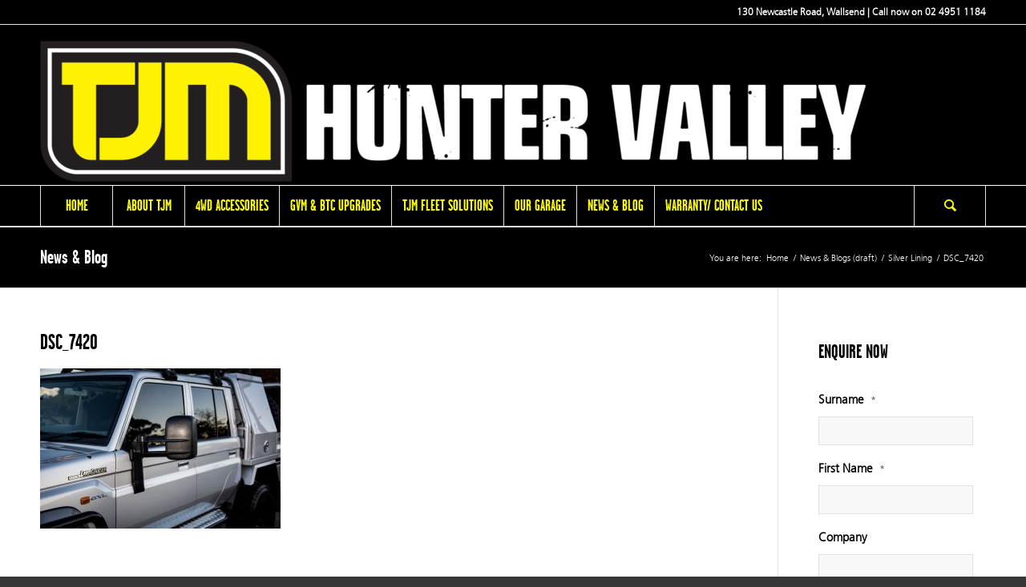

--- FILE ---
content_type: text/html; charset=UTF-8
request_url: https://www.tjmhuntervalley.com.au/silver-lining/dsc_7420/
body_size: 19208
content:
<!DOCTYPE html><html lang="en-AU" class="html_stretched responsive av-preloader-disabled av-default-lightbox  html_header_top html_logo_left html_bottom_nav_header html_menu_left html_custom html_header_sticky_disabled html_header_shrinking_disabled html_header_topbar_active html_mobile_menu_tablet html_disabled html_header_searchicon html_content_align_center html_header_unstick_top_disabled html_header_stretch_disabled html_entry_id_1577 "><head><meta charset="UTF-8" /> <script data-optimized="1" type="text/javascript">var gform;gform||(document.addEventListener("gform_main_scripts_loaded",function(){gform.scriptsLoaded=!0}),window.addEventListener("DOMContentLoaded",function(){gform.domLoaded=!0}),gform={domLoaded:!1,scriptsLoaded:!1,initializeOnLoaded:function(o){gform.domLoaded&&gform.scriptsLoaded?o():!gform.domLoaded&&gform.scriptsLoaded?window.addEventListener("DOMContentLoaded",o):document.addEventListener("gform_main_scripts_loaded",o)},hooks:{action:{},filter:{}},addAction:function(o,n,r,t){gform.addHook("action",o,n,r,t)},addFilter:function(o,n,r,t){gform.addHook("filter",o,n,r,t)},doAction:function(o){gform.doHook("action",o,arguments)},applyFilters:function(o){return gform.doHook("filter",o,arguments)},removeAction:function(o,n){gform.removeHook("action",o,n)},removeFilter:function(o,n,r){gform.removeHook("filter",o,n,r)},addHook:function(o,n,r,t,i){null==gform.hooks[o][n]&&(gform.hooks[o][n]=[]);var e=gform.hooks[o][n];null==i&&(i=n+"_"+e.length),gform.hooks[o][n].push({tag:i,callable:r,priority:t=null==t?10:t})},doHook:function(n,o,r){var t;if(r=Array.prototype.slice.call(r,1),null!=gform.hooks[n][o]&&((o=gform.hooks[n][o]).sort(function(o,n){return o.priority-n.priority}),o.forEach(function(o){"function"!=typeof(t=o.callable)&&(t=window[t]),"action"==n?t.apply(null,r):r[0]=t.apply(null,r)})),"filter"==n)return r[0]},removeHook:function(o,n,t,i){var r;null!=gform.hooks[o][n]&&(r=(r=gform.hooks[o][n]).filter(function(o,n,r){return!!(null!=i&&i!=o.tag||null!=t&&t!=o.priority)}),gform.hooks[o][n]=r)}})</script> <meta name="viewport" content="width=device-width, initial-scale=1, maximum-scale=1"><style type='text/css'>/*
Welcome to the Special Recent Posts Custom CSS editor!
Please add all your custom CSS here and avoid modifying the core plugin files, since that'll make upgrading the plugin problematic. Your custom CSS will be loaded in your <head> section of your wordpress theme, which means that your rules will take precedence. Just add your CSS here for what you want to change, you don't need to copy all the plugin's stylesheet content.
*/</style><meta name='robots' content='index, follow, max-image-preview:large, max-snippet:-1, max-video-preview:-1' /><title>DSC_7420 | TJM Hunter Valley</title><link rel="canonical" href="https://www.tjmhuntervalley.com.au/silver-lining/dsc_7420/" /><meta property="og:locale" content="en_US" /><meta property="og:type" content="article" /><meta property="og:title" content="DSC_7420 | TJM Hunter Valley" /><meta property="og:url" content="https://www.tjmhuntervalley.com.au/silver-lining/dsc_7420/" /><meta property="og:site_name" content="TJM Hunter Valley" /><meta property="article:publisher" content="https://www.facebook.com/www.tjmhuntervalley.com.au/" /><meta property="og:image" content="https://www.tjmhuntervalley.com.au/silver-lining/dsc_7420" /><meta property="og:image:width" content="1840" /><meta property="og:image:height" content="1228" /><meta property="og:image:type" content="image/jpeg" /><meta name="twitter:card" content="summary_large_image" /> <script type="application/ld+json" class="yoast-schema-graph">{"@context":"https://schema.org","@graph":[{"@type":"WebPage","@id":"https://www.tjmhuntervalley.com.au/silver-lining/dsc_7420/","url":"https://www.tjmhuntervalley.com.au/silver-lining/dsc_7420/","name":"DSC_7420 | TJM Hunter Valley","isPartOf":{"@id":"https://www.tjmhuntervalley.com.au/#website"},"primaryImageOfPage":{"@id":"https://www.tjmhuntervalley.com.au/silver-lining/dsc_7420/#primaryimage"},"image":{"@id":"https://www.tjmhuntervalley.com.au/silver-lining/dsc_7420/#primaryimage"},"thumbnailUrl":"https://www.tjmhuntervalley.com.au/storage/2018/06/DSC_7420.jpg","datePublished":"2018-06-20T07:17:20+00:00","breadcrumb":{"@id":"https://www.tjmhuntervalley.com.au/silver-lining/dsc_7420/#breadcrumb"},"inLanguage":"en-AU","potentialAction":[{"@type":"ReadAction","target":["https://www.tjmhuntervalley.com.au/silver-lining/dsc_7420/"]}]},{"@type":"ImageObject","inLanguage":"en-AU","@id":"https://www.tjmhuntervalley.com.au/silver-lining/dsc_7420/#primaryimage","url":"https://www.tjmhuntervalley.com.au/storage/2018/06/DSC_7420.jpg","contentUrl":"https://www.tjmhuntervalley.com.au/storage/2018/06/DSC_7420.jpg","width":1840,"height":1228},{"@type":"BreadcrumbList","@id":"https://www.tjmhuntervalley.com.au/silver-lining/dsc_7420/#breadcrumb","itemListElement":[{"@type":"ListItem","position":1,"name":"Home","item":"https://www.tjmhuntervalley.com.au/home/"},{"@type":"ListItem","position":2,"name":"Silver Lining","item":"https://www.tjmhuntervalley.com.au/silver-lining/"},{"@type":"ListItem","position":3,"name":"DSC_7420"}]},{"@type":"WebSite","@id":"https://www.tjmhuntervalley.com.au/#website","url":"https://www.tjmhuntervalley.com.au/","name":"TJM Hunter Valley","description":"","publisher":{"@id":"https://www.tjmhuntervalley.com.au/#organization"},"potentialAction":[{"@type":"SearchAction","target":{"@type":"EntryPoint","urlTemplate":"https://www.tjmhuntervalley.com.au/?s={search_term_string}"},"query-input":{"@type":"PropertyValueSpecification","valueRequired":true,"valueName":"search_term_string"}}],"inLanguage":"en-AU"},{"@type":"Organization","@id":"https://www.tjmhuntervalley.com.au/#organization","name":"TJM Hunter Valley","url":"https://www.tjmhuntervalley.com.au/","logo":{"@type":"ImageObject","inLanguage":"en-AU","@id":"https://www.tjmhuntervalley.com.au/#/schema/logo/image/","url":"https://www.tjmhuntervalley.com.au/storage/2015/11/tjm-LOGO-black.png","contentUrl":"https://www.tjmhuntervalley.com.au/storage/2015/11/tjm-LOGO-black.png","width":839,"height":155,"caption":"TJM Hunter Valley"},"image":{"@id":"https://www.tjmhuntervalley.com.au/#/schema/logo/image/"},"sameAs":["https://www.facebook.com/www.tjmhuntervalley.com.au/","https://instagram.com/tjm4x4_huntervalley"]}]}</script> <link rel="alternate" type="application/rss+xml" title="TJM Hunter Valley &raquo; Feed" href="https://www.tjmhuntervalley.com.au/feed/" /><link rel="alternate" type="application/rss+xml" title="TJM Hunter Valley &raquo; Comments Feed" href="https://www.tjmhuntervalley.com.au/comments/feed/" /><link rel="alternate" type="application/rss+xml" title="TJM Hunter Valley &raquo; DSC_7420 Comments Feed" href="https://www.tjmhuntervalley.com.au/silver-lining/dsc_7420/feed/" /><link data-optimized="1" rel='stylesheet' id='avia-google-webfont' href='https://www.tjmhuntervalley.com.au/core/cache/ls/css/11adfc52eea25b162ba935a81c8956b4.css' type='text/css' media='all'/><style id='wp-img-auto-sizes-contain-inline-css' type='text/css'>img:is([sizes=auto i],[sizes^="auto," i]){contain-intrinsic-size:3000px 1500px}</style><link rel="preload" as="image" href="https://www.tjmhuntervalley.com.au/storage/2021/07/Landscape-on-Dark-1030x176.png"><link rel="preload" as="image" href="https://www.tjmhuntervalley.com.au/storage/2018/06/DSC_7420-300x200.jpg"><link data-optimized="1" rel='stylesheet' id='srp-layout-stylesheet-css' href='https://www.tjmhuntervalley.com.au/core/cache/ls/css/1584bc53a6b599abce806df420064683.css' type='text/css' media='all' /><link data-optimized="1" rel='stylesheet' id='wp-block-library-css' href='https://www.tjmhuntervalley.com.au/core/cache/ls/css/f8e184d882465f09495cdc859cec8fad.css' type='text/css' media='all' /><style id='global-styles-inline-css' type='text/css'>:root{--wp--preset--aspect-ratio--square:1;--wp--preset--aspect-ratio--4-3:4/3;--wp--preset--aspect-ratio--3-4:3/4;--wp--preset--aspect-ratio--3-2:3/2;--wp--preset--aspect-ratio--2-3:2/3;--wp--preset--aspect-ratio--16-9:16/9;--wp--preset--aspect-ratio--9-16:9/16;--wp--preset--color--black:#000000;--wp--preset--color--cyan-bluish-gray:#abb8c3;--wp--preset--color--white:#ffffff;--wp--preset--color--pale-pink:#f78da7;--wp--preset--color--vivid-red:#cf2e2e;--wp--preset--color--luminous-vivid-orange:#ff6900;--wp--preset--color--luminous-vivid-amber:#fcb900;--wp--preset--color--light-green-cyan:#7bdcb5;--wp--preset--color--vivid-green-cyan:#00d084;--wp--preset--color--pale-cyan-blue:#8ed1fc;--wp--preset--color--vivid-cyan-blue:#0693e3;--wp--preset--color--vivid-purple:#9b51e0;--wp--preset--gradient--vivid-cyan-blue-to-vivid-purple:linear-gradient(135deg,rgb(6,147,227) 0%,rgb(155,81,224) 100%);--wp--preset--gradient--light-green-cyan-to-vivid-green-cyan:linear-gradient(135deg,rgb(122,220,180) 0%,rgb(0,208,130) 100%);--wp--preset--gradient--luminous-vivid-amber-to-luminous-vivid-orange:linear-gradient(135deg,rgb(252,185,0) 0%,rgb(255,105,0) 100%);--wp--preset--gradient--luminous-vivid-orange-to-vivid-red:linear-gradient(135deg,rgb(255,105,0) 0%,rgb(207,46,46) 100%);--wp--preset--gradient--very-light-gray-to-cyan-bluish-gray:linear-gradient(135deg,rgb(238,238,238) 0%,rgb(169,184,195) 100%);--wp--preset--gradient--cool-to-warm-spectrum:linear-gradient(135deg,rgb(74,234,220) 0%,rgb(151,120,209) 20%,rgb(207,42,186) 40%,rgb(238,44,130) 60%,rgb(251,105,98) 80%,rgb(254,248,76) 100%);--wp--preset--gradient--blush-light-purple:linear-gradient(135deg,rgb(255,206,236) 0%,rgb(152,150,240) 100%);--wp--preset--gradient--blush-bordeaux:linear-gradient(135deg,rgb(254,205,165) 0%,rgb(254,45,45) 50%,rgb(107,0,62) 100%);--wp--preset--gradient--luminous-dusk:linear-gradient(135deg,rgb(255,203,112) 0%,rgb(199,81,192) 50%,rgb(65,88,208) 100%);--wp--preset--gradient--pale-ocean:linear-gradient(135deg,rgb(255,245,203) 0%,rgb(182,227,212) 50%,rgb(51,167,181) 100%);--wp--preset--gradient--electric-grass:linear-gradient(135deg,rgb(202,248,128) 0%,rgb(113,206,126) 100%);--wp--preset--gradient--midnight:linear-gradient(135deg,rgb(2,3,129) 0%,rgb(40,116,252) 100%);--wp--preset--font-size--small:13px;--wp--preset--font-size--medium:20px;--wp--preset--font-size--large:36px;--wp--preset--font-size--x-large:42px;--wp--preset--spacing--20:0.44rem;--wp--preset--spacing--30:0.67rem;--wp--preset--spacing--40:1rem;--wp--preset--spacing--50:1.5rem;--wp--preset--spacing--60:2.25rem;--wp--preset--spacing--70:3.38rem;--wp--preset--spacing--80:5.06rem;--wp--preset--shadow--natural:6px 6px 9px rgba(0, 0, 0, 0.2);--wp--preset--shadow--deep:12px 12px 50px rgba(0, 0, 0, 0.4);--wp--preset--shadow--sharp:6px 6px 0px rgba(0, 0, 0, 0.2);--wp--preset--shadow--outlined:6px 6px 0px -3px rgb(255, 255, 255), 6px 6px rgb(0, 0, 0);--wp--preset--shadow--crisp:6px 6px 0px rgb(0, 0, 0)}:where(.is-layout-flex){gap:.5em}:where(.is-layout-grid){gap:.5em}body .is-layout-flex{display:flex}.is-layout-flex{flex-wrap:wrap;align-items:center}.is-layout-flex>:is(*,div){margin:0}body .is-layout-grid{display:grid}.is-layout-grid>:is(*,div){margin:0}:where(.wp-block-columns.is-layout-flex){gap:2em}:where(.wp-block-columns.is-layout-grid){gap:2em}:where(.wp-block-post-template.is-layout-flex){gap:1.25em}:where(.wp-block-post-template.is-layout-grid){gap:1.25em}.has-black-color{color:var(--wp--preset--color--black)!important}.has-cyan-bluish-gray-color{color:var(--wp--preset--color--cyan-bluish-gray)!important}.has-white-color{color:var(--wp--preset--color--white)!important}.has-pale-pink-color{color:var(--wp--preset--color--pale-pink)!important}.has-vivid-red-color{color:var(--wp--preset--color--vivid-red)!important}.has-luminous-vivid-orange-color{color:var(--wp--preset--color--luminous-vivid-orange)!important}.has-luminous-vivid-amber-color{color:var(--wp--preset--color--luminous-vivid-amber)!important}.has-light-green-cyan-color{color:var(--wp--preset--color--light-green-cyan)!important}.has-vivid-green-cyan-color{color:var(--wp--preset--color--vivid-green-cyan)!important}.has-pale-cyan-blue-color{color:var(--wp--preset--color--pale-cyan-blue)!important}.has-vivid-cyan-blue-color{color:var(--wp--preset--color--vivid-cyan-blue)!important}.has-vivid-purple-color{color:var(--wp--preset--color--vivid-purple)!important}.has-black-background-color{background-color:var(--wp--preset--color--black)!important}.has-cyan-bluish-gray-background-color{background-color:var(--wp--preset--color--cyan-bluish-gray)!important}.has-white-background-color{background-color:var(--wp--preset--color--white)!important}.has-pale-pink-background-color{background-color:var(--wp--preset--color--pale-pink)!important}.has-vivid-red-background-color{background-color:var(--wp--preset--color--vivid-red)!important}.has-luminous-vivid-orange-background-color{background-color:var(--wp--preset--color--luminous-vivid-orange)!important}.has-luminous-vivid-amber-background-color{background-color:var(--wp--preset--color--luminous-vivid-amber)!important}.has-light-green-cyan-background-color{background-color:var(--wp--preset--color--light-green-cyan)!important}.has-vivid-green-cyan-background-color{background-color:var(--wp--preset--color--vivid-green-cyan)!important}.has-pale-cyan-blue-background-color{background-color:var(--wp--preset--color--pale-cyan-blue)!important}.has-vivid-cyan-blue-background-color{background-color:var(--wp--preset--color--vivid-cyan-blue)!important}.has-vivid-purple-background-color{background-color:var(--wp--preset--color--vivid-purple)!important}.has-black-border-color{border-color:var(--wp--preset--color--black)!important}.has-cyan-bluish-gray-border-color{border-color:var(--wp--preset--color--cyan-bluish-gray)!important}.has-white-border-color{border-color:var(--wp--preset--color--white)!important}.has-pale-pink-border-color{border-color:var(--wp--preset--color--pale-pink)!important}.has-vivid-red-border-color{border-color:var(--wp--preset--color--vivid-red)!important}.has-luminous-vivid-orange-border-color{border-color:var(--wp--preset--color--luminous-vivid-orange)!important}.has-luminous-vivid-amber-border-color{border-color:var(--wp--preset--color--luminous-vivid-amber)!important}.has-light-green-cyan-border-color{border-color:var(--wp--preset--color--light-green-cyan)!important}.has-vivid-green-cyan-border-color{border-color:var(--wp--preset--color--vivid-green-cyan)!important}.has-pale-cyan-blue-border-color{border-color:var(--wp--preset--color--pale-cyan-blue)!important}.has-vivid-cyan-blue-border-color{border-color:var(--wp--preset--color--vivid-cyan-blue)!important}.has-vivid-purple-border-color{border-color:var(--wp--preset--color--vivid-purple)!important}.has-vivid-cyan-blue-to-vivid-purple-gradient-background{background:var(--wp--preset--gradient--vivid-cyan-blue-to-vivid-purple)!important}.has-light-green-cyan-to-vivid-green-cyan-gradient-background{background:var(--wp--preset--gradient--light-green-cyan-to-vivid-green-cyan)!important}.has-luminous-vivid-amber-to-luminous-vivid-orange-gradient-background{background:var(--wp--preset--gradient--luminous-vivid-amber-to-luminous-vivid-orange)!important}.has-luminous-vivid-orange-to-vivid-red-gradient-background{background:var(--wp--preset--gradient--luminous-vivid-orange-to-vivid-red)!important}.has-very-light-gray-to-cyan-bluish-gray-gradient-background{background:var(--wp--preset--gradient--very-light-gray-to-cyan-bluish-gray)!important}.has-cool-to-warm-spectrum-gradient-background{background:var(--wp--preset--gradient--cool-to-warm-spectrum)!important}.has-blush-light-purple-gradient-background{background:var(--wp--preset--gradient--blush-light-purple)!important}.has-blush-bordeaux-gradient-background{background:var(--wp--preset--gradient--blush-bordeaux)!important}.has-luminous-dusk-gradient-background{background:var(--wp--preset--gradient--luminous-dusk)!important}.has-pale-ocean-gradient-background{background:var(--wp--preset--gradient--pale-ocean)!important}.has-electric-grass-gradient-background{background:var(--wp--preset--gradient--electric-grass)!important}.has-midnight-gradient-background{background:var(--wp--preset--gradient--midnight)!important}.has-small-font-size{font-size:var(--wp--preset--font-size--small)!important}.has-medium-font-size{font-size:var(--wp--preset--font-size--medium)!important}.has-large-font-size{font-size:var(--wp--preset--font-size--large)!important}.has-x-large-font-size{font-size:var(--wp--preset--font-size--x-large)!important}</style><style id='classic-theme-styles-inline-css' type='text/css'>/*! This file is auto-generated */
.wp-block-button__link{color:#fff;background-color:#32373c;border-radius:9999px;box-shadow:none;text-decoration:none;padding:calc(.667em + 2px) calc(1.333em + 2px);font-size:1.125em}.wp-block-file__button{background:#32373c;color:#fff;text-decoration:none}</style><link data-optimized="1" rel='stylesheet' id='avia-grid-css' href='https://www.tjmhuntervalley.com.au/core/cache/ls/css/ee2efb725671c17649f601dd4787fcc6.css' type='text/css' media='all' /><link data-optimized="1" rel='stylesheet' id='avia-base-css' href='https://www.tjmhuntervalley.com.au/core/cache/ls/css/fa98c505af7f11c0eae80559d47542f1.css' type='text/css' media='all' /><link data-optimized="1" rel='stylesheet' id='avia-layout-css' href='https://www.tjmhuntervalley.com.au/core/cache/ls/css/cf861fce1f093ef4d81178e60b50a5fa.css' type='text/css' media='all' /><link data-optimized="1" rel='stylesheet' id='avia-scs-css' href='https://www.tjmhuntervalley.com.au/core/cache/ls/css/0f5539597e9529e135f8f404f3381f58.css' type='text/css' media='all' /><link data-optimized="1" rel='stylesheet' id='avia-popup-css-css' href='https://www.tjmhuntervalley.com.au/core/cache/ls/css/04c5c7cadc04666a7ba5d69c60193d19.css' type='text/css' media='screen' /><link data-optimized="1" rel='stylesheet' id='avia-media-css' href='https://www.tjmhuntervalley.com.au/core/cache/ls/css/42389681424cf5076a158286085113e0.css' type='text/css' media='screen' /><link data-optimized="1" rel='stylesheet' id='avia-print-css' href='https://www.tjmhuntervalley.com.au/core/cache/ls/css/82855995a535b1908a2b9374c8afe124.css' type='text/css' media='print' /><link data-optimized="1" rel='stylesheet' id='avia-dynamic-css' href='https://www.tjmhuntervalley.com.au/core/cache/ls/css/6426a7649921a8d0163e22f9d8cb51dd.css' type='text/css' media='all' /><link data-optimized="1" rel='stylesheet' id='avia-custom-css' href='https://www.tjmhuntervalley.com.au/core/cache/ls/css/2d312a2f7c95585bad69c261dc10cb2b.css' type='text/css' media='all' /><link data-optimized="1" rel='stylesheet' id='avia-style-css' href='https://www.tjmhuntervalley.com.au/core/cache/ls/css/17ca03708b2167c9c6ee4c9caca4c1b0.css' type='text/css' media='all' /><link data-optimized="1" rel='stylesheet' id='avia-gravity-css' href='https://www.tjmhuntervalley.com.au/core/cache/ls/css/b7e1aa435bd7cbaf37bd436b5c67eb09.css' type='text/css' media='screen' /> <script type="text/javascript" src="https://www.tjmhuntervalley.com.au/lib/js/jquery/jquery.min.js" id="jquery-core-js"></script> <script data-optimized="1" type="text/javascript" src="https://www.tjmhuntervalley.com.au/core/cache/ls/js/62f2cbd5c634da3db84c763f452fcb9c.js" id="jquery-migrate-js"></script> <script data-optimized="1" type="text/javascript" src="https://www.tjmhuntervalley.com.au/core/cache/ls/js/aab209f6fdc9536d84cbe576618939eb.js" id="avia-compat-js"></script> <link rel='shortlink' href='https://www.tjmhuntervalley.com.au/?p=1577' /><link rel="profile" href="http://gmpg.org/xfn/11" /><link rel="alternate" type="application/rss+xml" title="TJM Hunter Valley RSS2 Feed" href="https://www.tjmhuntervalley.com.au/feed/" /><link rel="pingback" href="https://www.tjmhuntervalley.com.au/xmlrpc.php" /><style type='text/css' media='screen'>#top #header_main>.container,#top #header_main>.container .main_menu ul:first-child>li>a,#top #header_main #menu-item-shop .cart_dropdown_link{height:200px;line-height:200px}.html_top_nav_header .av-logo-container{height:200px}.html_header_top.html_header_sticky #top #wrap_all #main{padding-top:282px}</style><!--[if lt IE 9]><script src="https://www.tjmhuntervalley.com.au/core/views/tjm2015/js/html5shiv.js"></script><![endif]--><link rel="icon" href="https://www.tjmhuntervalley.com.au/storage/2015/07/tjm-LOGO-fav.png" type="image/png"><style type='text/css'>@font-face{font-family:'entypo-fontello';font-weight:400;font-style:normal;src:url(https://www.tjmhuntervalley.com.au/core/views/tjm2015/config-templatebuilder/avia-template-builder/assets/fonts/entypo-fontello.eot?v=3);src:url('https://www.tjmhuntervalley.com.au/core/views/tjm2015/config-templatebuilder/avia-template-builder/assets/fonts/entypo-fontello.eot?v=3#iefix') format('embedded-opentype'),url(https://www.tjmhuntervalley.com.au/core/views/tjm2015/config-templatebuilder/avia-template-builder/assets/fonts/entypo-fontello.woff?v=3) format('woff'),url(https://www.tjmhuntervalley.com.au/core/views/tjm2015/config-templatebuilder/avia-template-builder/assets/fonts/entypo-fontello.ttf?v=3) format('truetype'),url('https://www.tjmhuntervalley.com.au/core/views/tjm2015/config-templatebuilder/avia-template-builder/assets/fonts/entypo-fontello.svg?v=3#entypo-fontello') format('svg')}#top .avia-font-entypo-fontello,body .avia-font-entypo-fontello,html body [data-av_iconfont='entypo-fontello']:before{font-family:'entypo-fontello'}</style><script>(function(i,s,o,g,r,a,m){i['GoogleAnalyticsObject']=r;i[r]=i[r]||function(){
  (i[r].q=i[r].q||[]).push(arguments)},i[r].l=1*new Date();a=s.createElement(o),
  m=s.getElementsByTagName(o)[0];a.async=1;a.src=g;m.parentNode.insertBefore(a,m)
  })(window,document,'script','//www.google-analytics.com/analytics.js','ga');
 
  ga('create', 'UA-68280950-1', 'auto');
  ga('send', 'pageview');</script> </head><body id="top" class="attachment wp-singular attachment-template-default single single-attachment postid-1577 attachmentid-1577 attachment-jpeg wp-theme-tjm2015 wp-child-theme-tjm2015-child stretched mako open_sans " itemscope="itemscope" itemtype="https://schema.org/WebPage" ><div id='wrap_all'><header id='header' class='all_colors header_color dark_bg_color  av_header_top av_logo_left av_bottom_nav_header av_menu_left av_custom av_header_sticky_disabled av_header_shrinking_disabled av_header_stretch_disabled av_mobile_menu_tablet av_header_searchicon av_header_unstick_top_disabled av_seperator_big_border'  role="banner" itemscope="itemscope" itemtype="https://schema.org/WPHeader" ><a id="advanced_menu_toggle" href="#" aria-hidden='true' data-av_icon='' data-av_iconfont='entypo-fontello'></a><a id="advanced_menu_hide" href="#" 	aria-hidden='true' data-av_icon='' data-av_iconfont='entypo-fontello'></a><div id='header_meta' class='container_wrap container_wrap_meta  av_phone_active_right av_extra_header_active av_entry_id_1577'><div class='container'><div class='phone-info '><span>130 Newcastle Road, Wallsend | Call now on 02 4951 1184</span></div></div></div><div  id='header_main' class='container_wrap container_wrap_logo'><div class='container av-logo-container'><div class='inner-container'><strong class='logo'><a href='https://www.tjmhuntervalley.com.au/'><img height="100" width="300" src="https://www.tjmhuntervalley.com.au/storage/2021/07/Landscape-on-Dark-1030x176.png" alt="TJM Hunter Valley" fetchpriority="high" decoding="sync"/></a></strong></div></div><div id='header_main_alternate' class='container_wrap'><div class='container'><nav class='main_menu' data-selectname='Select a page'  role="navigation" itemscope="itemscope" itemtype="https://schema.org/SiteNavigationElement" ><div class="avia-menu av-main-nav-wrap"><ul id="avia-menu" class="menu av-main-nav"><li id="menu-item-54" class="menu-item menu-item-type-post_type menu-item-object-page menu-item-home menu-item-top-level menu-item-top-level-1"><a href="https://www.tjmhuntervalley.com.au/" itemprop="url"><span class="avia-bullet"></span><span class="avia-menu-text">Home</span><span class="avia-menu-fx"><span class="avia-arrow-wrap"><span class="avia-arrow"></span></span></span></a></li><li id="menu-item-50" class="menu-item menu-item-type-post_type menu-item-object-page menu-item-top-level menu-item-top-level-2"><a href="https://www.tjmhuntervalley.com.au/about-tjm/" itemprop="url"><span class="avia-bullet"></span><span class="avia-menu-text">About TJM</span><span class="avia-menu-fx"><span class="avia-arrow-wrap"><span class="avia-arrow"></span></span></span></a></li><li id="menu-item-49" class="menu-item menu-item-type-post_type menu-item-object-page menu-item-has-children menu-item-top-level menu-item-top-level-3"><a href="https://www.tjmhuntervalley.com.au/4wd-accessories/" itemprop="url"><span class="avia-bullet"></span><span class="avia-menu-text">4WD Accessories</span><span class="avia-menu-fx"><span class="avia-arrow-wrap"><span class="avia-arrow"></span></span></span></a><ul class="sub-menu"><li id="menu-item-266" class="menu-item menu-item-type-post_type menu-item-object-page"><a href="https://www.tjmhuntervalley.com.au/4wd-accessories/batteries-electrical/" itemprop="url"><span class="avia-bullet"></span><span class="avia-menu-text">Batteries &#038; Electrical</span></a></li><li id="menu-item-123" class="menu-item menu-item-type-post_type menu-item-object-page"><a href="https://www.tjmhuntervalley.com.au/4wd-accessories/bull-bars-vehicle-protection/" itemprop="url"><span class="avia-bullet"></span><span class="avia-menu-text">Bull Bars</span></a></li><li id="menu-item-1924" class="menu-item menu-item-type-post_type menu-item-object-page"><a href="https://www.tjmhuntervalley.com.au/jmacx-conversions/" itemprop="url"><span class="avia-bullet"></span><span class="avia-menu-text">Jmacx Conversions</span></a></li><li id="menu-item-410" class="menu-item menu-item-type-post_type menu-item-object-page"><a href="https://www.tjmhuntervalley.com.au/4wd-accessories/camping/" itemprop="url"><span class="avia-bullet"></span><span class="avia-menu-text">Camping</span></a></li><li id="menu-item-204" class="menu-item menu-item-type-post_type menu-item-object-page"><a href="https://www.tjmhuntervalley.com.au/4wd-accessories/canopies-ute-liners-trays/" itemprop="url"><span class="avia-bullet"></span><span class="avia-menu-text">Canopies, Ute Liners &#038; Trays</span></a></li><li id="menu-item-1187" class="menu-item menu-item-type-post_type menu-item-object-page"><a href="https://www.tjmhuntervalley.com.au/4wd-accessories/rear-storage-draws/" itemprop="url"><span class="avia-bullet"></span><span class="avia-menu-text">Storage</span></a></li><li id="menu-item-411" class="menu-item menu-item-type-post_type menu-item-object-page"><a href="https://www.tjmhuntervalley.com.au/4wd-accessories/communication-navigation/" itemprop="url"><span class="avia-bullet"></span><span class="avia-menu-text">Communication &#038; Navigation</span></a></li><li id="menu-item-310" class="menu-item menu-item-type-post_type menu-item-object-page"><a href="https://www.tjmhuntervalley.com.au/4wd-accessories/driving-lights/" itemprop="url"><span class="avia-bullet"></span><span class="avia-menu-text">Driving Lights</span></a></li><li id="menu-item-187" class="menu-item menu-item-type-post_type menu-item-object-page"><a href="https://www.tjmhuntervalley.com.au/4wd-accessories/fridges/" itemprop="url"><span class="avia-bullet"></span><span class="avia-menu-text">Fridges</span></a></li><li id="menu-item-285" class="menu-item menu-item-type-post_type menu-item-object-page"><a href="https://www.tjmhuntervalley.com.au/4wd-accessories/fuel-tanks-water-tanks/" itemprop="url"><span class="avia-bullet"></span><span class="avia-menu-text">Fuel Tanks &#038; Water Tanks</span></a></li><li id="menu-item-249" class="menu-item menu-item-type-post_type menu-item-object-page"><a href="https://www.tjmhuntervalley.com.au/4wd-accessories/performance-enhancement/" itemprop="url"><span class="avia-bullet"></span><span class="avia-menu-text">Performance Enhancement</span></a></li><li id="menu-item-409" class="menu-item menu-item-type-post_type menu-item-object-page"><a href="https://www.tjmhuntervalley.com.au/4wd-accessories/recovery-winches/" itemprop="url"><span class="avia-bullet"></span><span class="avia-menu-text">Recovery &#038; Winches</span></a></li><li id="menu-item-197" class="menu-item menu-item-type-post_type menu-item-object-page"><a href="https://www.tjmhuntervalley.com.au/4wd-accessories/roof-racks/" itemprop="url"><span class="avia-bullet"></span><span class="avia-menu-text">Roof Racks</span></a></li><li id="menu-item-124" class="menu-item menu-item-type-post_type menu-item-object-page"><a href="https://www.tjmhuntervalley.com.au/4wd-accessories/side-steps-side-bars/" itemprop="url"><span class="avia-bullet"></span><span class="avia-menu-text">Side Steps &#038; Side Bars</span></a></li><li id="menu-item-129" class="menu-item menu-item-type-post_type menu-item-object-page"><a href="https://www.tjmhuntervalley.com.au/4wd-accessories/snorkels/" itemprop="url"><span class="avia-bullet"></span><span class="avia-menu-text">Snorkels</span></a></li><li id="menu-item-214" class="menu-item menu-item-type-post_type menu-item-object-page"><a href="https://www.tjmhuntervalley.com.au/4wd-accessories/suspension/" itemprop="url"><span class="avia-bullet"></span><span class="avia-menu-text">Suspension</span></a></li><li id="menu-item-140" class="menu-item menu-item-type-post_type menu-item-object-page"><a href="https://www.tjmhuntervalley.com.au/4wd-accessories/towbars-rear-step-bars-towing/" itemprop="url"><span class="avia-bullet"></span><span class="avia-menu-text">Towbars, Rear Step Bars &#038; Towing</span></a></li><li id="menu-item-262" class="menu-item menu-item-type-post_type menu-item-object-page"><a href="https://www.tjmhuntervalley.com.au/4wd-accessories/tyres-wheels/" itemprop="url"><span class="avia-bullet"></span><span class="avia-menu-text">Tyres &#038; Wheels</span></a></li></ul></li><li id="menu-item-57" class="menu-item menu-item-type-post_type menu-item-object-page menu-item-top-level menu-item-top-level-4"><a href="https://www.tjmhuntervalley.com.au/services/" itemprop="url"><span class="avia-bullet"></span><span class="avia-menu-text">GVM &#038; BTC Upgrades</span><span class="avia-menu-fx"><span class="avia-arrow-wrap"><span class="avia-arrow"></span></span></span></a></li><li id="menu-item-1940" class="menu-item menu-item-type-post_type menu-item-object-page menu-item-top-level menu-item-top-level-5"><a href="https://www.tjmhuntervalley.com.au/tjm-fleet-solutions/" itemprop="url"><span class="avia-bullet"></span><span class="avia-menu-text">TJM Fleet Solutions</span><span class="avia-menu-fx"><span class="avia-arrow-wrap"><span class="avia-arrow"></span></span></span></a></li><li id="menu-item-883" class="menu-item menu-item-type-post_type menu-item-object-page menu-item-has-children menu-item-mega-parent  menu-item-top-level menu-item-top-level-6"><a href="https://www.tjmhuntervalley.com.au/our-garage/" itemprop="url"><span class="avia-bullet"></span><span class="avia-menu-text">Our Garage</span><span class="avia-menu-fx"><span class="avia-arrow-wrap"><span class="avia-arrow"></span></span></span></a><div class='avia_mega_div avia_mega5 twelve units'><ul class="sub-menu"><li id="menu-item-2032" class="menu-item menu-item-type-post_type menu-item-object-page avia_mega_menu_columns_5 three units  avia_mega_menu_columns_first"><span class='mega_menu_title heading-color av-special-font'><a href='https://www.tjmhuntervalley.com.au/our-garage/79-series_covid_reno/'>79 Series LandCruiser Covid Reno</a></span></li><li id="menu-item-884" class="menu-item menu-item-type-post_type menu-item-object-page avia_mega_menu_columns_5 three units "><span class='mega_menu_title heading-color av-special-font'><a href='https://www.tjmhuntervalley.com.au/our-garage/79landcruiser/'>79 Landcruiser project</a></span></li><li id="menu-item-1281" class="menu-item menu-item-type-post_type menu-item-object-page avia_mega_menu_columns_5 three units "><span class='mega_menu_title heading-color av-special-font'><a href='https://www.tjmhuntervalley.com.au/our-garage/tjm-200-series-landcruiser/'>TJM 200 Series LandCruiser</a></span></li><li id="menu-item-1102" class="menu-item menu-item-type-post_type menu-item-object-page avia_mega_menu_columns_5 three units "><span class='mega_menu_title heading-color av-special-font'><a href='https://www.tjmhuntervalley.com.au/our-garage/new-gen-hilux/'>New Gen HiLux</a></span></li><li id="menu-item-1057" class="menu-item menu-item-type-post_type menu-item-object-page avia_mega_menu_columns_5 three units avia_mega_menu_columns_last"><span class='mega_menu_title heading-color av-special-font'><a href='https://www.tjmhuntervalley.com.au/our-garage/ranger-px-ii/'>Ranger PX II</a></span></li></ul></div></li><li id="menu-item-55" class="menu-item menu-item-type-post_type menu-item-object-page menu-item-top-level menu-item-top-level-7"><a href="https://www.tjmhuntervalley.com.au/news-blog/" itemprop="url"><span class="avia-bullet"></span><span class="avia-menu-text">News &#038; Blog</span><span class="avia-menu-fx"><span class="avia-arrow-wrap"><span class="avia-arrow"></span></span></span></a></li><li id="menu-item-53" class="menu-item menu-item-type-post_type menu-item-object-page menu-item-top-level menu-item-top-level-8"><a href="https://www.tjmhuntervalley.com.au/warranty-contact-us/" itemprop="url"><span class="avia-bullet"></span><span class="avia-menu-text">Warranty/ Contact US</span><span class="avia-menu-fx"><span class="avia-arrow-wrap"><span class="avia-arrow"></span></span></span></a></li><li id="menu-item-search" class="noMobile menu-item menu-item-search-dropdown">
<a href="?s=" rel="nofollow" data-avia-search-tooltip="&lt;form action=&quot;https://www.tjmhuntervalley.com.au/&quot; id=&quot;searchform&quot; method=&quot;get&quot; class=&quot;&quot;&gt;
&lt;div&gt;
&lt;input type=&quot;submit&quot; value=&quot;&quot; id=&quot;searchsubmit&quot; class=&quot;button avia-font-entypo-fontello&quot; /&gt;
&lt;input type=&quot;text&quot; id=&quot;s&quot; name=&quot;s&quot; value=&quot;&quot; placeholder='Search' /&gt;
&lt;/div&gt;
&lt;/form&gt;" aria-hidden='true' data-av_icon='' data-av_iconfont='entypo-fontello'><span class="avia_hidden_link_text">Search</span></a></li></ul></div></nav></div></div></div><div class='header_bg'></div></header><div id='main' class='all_colors' data-scroll-offset='0'><div class='stretch_full container_wrap alternate_color dark_bg_color title_container'><div class='container'><strong class='main-title entry-title'><a href='https://www.tjmhuntervalley.com.au/news-blog-2/' rel='bookmark' title='Permanent Link: News &#038; Blog'  itemprop="headline" >News &#038; Blog</a></strong><div class="breadcrumb breadcrumbs avia-breadcrumbs"><div class="breadcrumb-trail" xmlns:v="http://rdf.data-vocabulary.org/#"><span class="trail-before"><span class="breadcrumb-title">You are here:</span></span> <a href="https://www.tjmhuntervalley.com.au" title="TJM Hunter Valley" rel="home" class="trail-begin">Home</a> <span class="sep">/</span> <span typeof="v:Breadcrumb"><a rel="v:url" property="v:title" href="https://www.tjmhuntervalley.com.au/?page_id=2903" title="News &#038; Blogs (draft)">News &#038; Blogs (draft)</a></span> <span class="sep">/</span> <span typeof="v:Breadcrumb"><a rel="v:url" property="v:title" href="https://www.tjmhuntervalley.com.au/silver-lining/" title="Silver Lining">Silver Lining</a></span> <span class="sep">/</span> <span class="trail-end">DSC_7420</span></div></div></div></div><div class='container_wrap container_wrap_first main_color sidebar_right'><div class='container template-blog template-single-blog '><main class='content units av-content-small alpha  av-blog-meta-author-disabled av-blog-meta-comments-disabled av-blog-meta-date-disabled'  role="main" itemprop="mainContentOfPage" ><article class='post-entry post-entry-type-standard post-entry-1577 post-loop-1 post-parity-odd post-entry-last single-big post  post-1577 attachment type-attachment status-inherit hentry'  itemscope="itemscope" itemtype="https://schema.org/CreativeWork" ><div class='blog-meta'></div><div class='entry-content-wrapper clearfix standard-content'><header class="entry-content-header"><h1 class='post-title entry-title'  itemprop="headline" >	<a href='https://www.tjmhuntervalley.com.au/silver-lining/dsc_7420/' rel='bookmark' title='Permanent Link: DSC_7420'>DSC_7420			<span class='post-format-icon minor-meta'></span>	</a></h1><span class='post-meta-infos'><time class='date-container minor-meta updated' >June 20, 2018</time><span class='text-sep text-sep-date'>/</span><span class='comment-container minor-meta'><a href="https://www.tjmhuntervalley.com.au/silver-lining/dsc_7420/#respond" class="comments-link" >0 Comments</a></span><span class='text-sep text-sep-comment'>/</span><span class="blog-author minor-meta">by <span class="entry-author-link" ><span class="vcard author"><span class="fn"><a href="https://www.tjmhuntervalley.com.au/profile/tjm_web/" title="Posts by tjm_web" rel="author">tjm_web</a></span></span></span></span></span></header><div class="entry-content"  itemprop="text" ><p class="attachment"><a href='https://www.tjmhuntervalley.com.au/storage/2018/06/DSC_7420.jpg'><img fetchpriority="high" decoding="sync" width="300" height="200" src="https://www.tjmhuntervalley.com.au/storage/2018/06/DSC_7420-300x200.jpg" class="attachment-medium size-medium" alt="" srcset="https://www.tjmhuntervalley.com.au/storage/2018/06/DSC_7420-300x200.jpg 300w, https://www.tjmhuntervalley.com.au/storage/2018/06/DSC_7420-768x513.jpg 768w, https://www.tjmhuntervalley.com.au/storage/2018/06/DSC_7420-1030x687.jpg 1030w, https://www.tjmhuntervalley.com.au/storage/2018/06/DSC_7420-1500x1001.jpg 1500w, https://www.tjmhuntervalley.com.au/storage/2018/06/DSC_7420-705x471.jpg 705w, https://www.tjmhuntervalley.com.au/storage/2018/06/DSC_7420-450x300.jpg 450w, https://www.tjmhuntervalley.com.au/storage/2018/06/DSC_7420.jpg 1840w" sizes="(max-width: 300px) 100vw, 300px"/></a></p></div><footer class="entry-footer"><div class='av-share-box'><h5 class='av-share-link-description'>Share this entry</h5><ul class='av-share-box-list noLightbox'><li class='av-share-link av-social-link-facebook' ><a target='_blank' href='http://www.facebook.com/sharer.php?u=https://www.tjmhuntervalley.com.au/silver-lining/dsc_7420/&amp;t=DSC_7420' aria-hidden='true' data-av_icon='' data-av_iconfont='entypo-fontello' title='' data-avia-related-tooltip='Share on Facebook'><span class='avia_hidden_link_text'>Share on Facebook</span></a></li><li class='av-share-link av-social-link-twitter' ><a target='_blank' href='https://twitter.com/share?text=DSC_7420&url=https://www.tjmhuntervalley.com.au/?p=1577' aria-hidden='true' data-av_icon='' data-av_iconfont='entypo-fontello' title='' data-avia-related-tooltip='Share on Twitter'><span class='avia_hidden_link_text'>Share on Twitter</span></a></li><li class='av-share-link av-social-link-pinterest' ><a target='_blank' href='http://pinterest.com/pin/create/button/?url=https%3A%2F%2Fwww.tjmhuntervalley.com.au%2Fsilver-lining%2Fdsc_7420%2F&amp;description=DSC_7420&amp;media=https%3A%2F%2Fwww.tjmhuntervalley.com.au%2Fwp-content%2Fuploads%2F2018%2F06%2FDSC_7420-705x471.jpg' aria-hidden='true' data-av_icon='' data-av_iconfont='entypo-fontello' title='' data-avia-related-tooltip='Share on Pinterest'><span class='avia_hidden_link_text'>Share on Pinterest</span></a></li><li class='av-share-link av-social-link-linkedin' ><a target='_blank' href='http://linkedin.com/shareArticle?mini=true&amp;title=DSC_7420&amp;url=https://www.tjmhuntervalley.com.au/silver-lining/dsc_7420/' aria-hidden='true' data-av_icon='' data-av_iconfont='entypo-fontello' title='' data-avia-related-tooltip='Share on Linkedin'><span class='avia_hidden_link_text'>Share on Linkedin</span></a></li><li class='av-share-link av-social-link-tumblr' ><a target='_blank' href='http://www.tumblr.com/share/link?url=https%3A%2F%2Fwww.tjmhuntervalley.com.au%2Fsilver-lining%2Fdsc_7420%2F&amp;name=DSC_7420&amp;description=' aria-hidden='true' data-av_icon='' data-av_iconfont='entypo-fontello' title='' data-avia-related-tooltip='Share on Tumblr'><span class='avia_hidden_link_text'>Share on Tumblr</span></a></li><li class='av-share-link av-social-link-reddit' ><a target='_blank' href='http://reddit.com/submit?url=https://www.tjmhuntervalley.com.au/silver-lining/dsc_7420/&amp;title=DSC_7420' aria-hidden='true' data-av_icon='' data-av_iconfont='entypo-fontello' title='' data-avia-related-tooltip='Share on Reddit'><span class='avia_hidden_link_text'>Share on Reddit</span></a></li><li class='av-share-link av-social-link-mail' ><a  href='mailto:?subject=DSC_7420&amp;body=https://www.tjmhuntervalley.com.au/silver-lining/dsc_7420/' aria-hidden='true' data-av_icon='' data-av_iconfont='entypo-fontello' title='' data-avia-related-tooltip='Share by Mail'><span class='avia_hidden_link_text'>Share by Mail</span></a></li></ul></div></footer><div class='post_delimiter'></div></div><div class='post_author_timeline'></div><span class='hidden'>
<span class='av-structured-data'  itemscope="itemscope" itemtype="https://schema.org/ImageObject"  itemprop='image'>
<span itemprop='url' >https://www.tjmhuntervalley.com.au/storage/2021/07/Landscape-on-Dark-1030x176.png</span>
<span itemprop='height' >0</span>
<span itemprop='width' >0</span>
</span><span class='av-structured-data'  itemprop="publisher" itemtype="https://schema.org/Organization" itemscope="itemscope" >
<span itemprop='name'>tjm_web</span>
<span itemprop='logo' itemscope itemtype='http://schema.org/ImageObject'>
<span itemprop='url'>https://www.tjmhuntervalley.com.au/storage/2021/07/Landscape-on-Dark-1030x176.png</span>
</span>
</span><span class='av-structured-data'  itemprop="author" itemscope="itemscope" itemtype="https://schema.org/Person" ><span itemprop='name'>tjm_web</span></span><span class='av-structured-data'  itemprop="datePublished" datetime="2018-06-20T17:17:20+10:00" >2018-06-20 17:17:20</span><span class='av-structured-data'  itemprop="dateModified" itemtype="https://schema.org/dateModified" >2018-06-20 17:17:20</span><span class='av-structured-data'  itemprop="mainEntityOfPage" itemtype="https://schema.org/mainEntityOfPage" ><span itemprop='name'>DSC_7420</span></span></span></article><div class='single-big'></div><div class='comment-entry post-entry'><div class='comment_meta_container'><div class='side-container-comment'><div class='side-container-comment-inner'>
<span class='comment-count'>0</span>
<span class='comment-text'>replies</span>
<span class='center-border center-border-left'></span>
<span class='center-border center-border-right'></span></div></div></div><div class='comment_container'><h3 class='miniheading'>Leave a Reply</h3><span class='minitext'>Want to join the discussion? <br/>Feel free to contribute!</span><div id="respond" class="comment-respond"><h3 id="reply-title" class="comment-reply-title">Leave a Reply <small><a rel="nofollow" id="cancel-comment-reply-link" href="/silver-lining/dsc_7420/#respond" style="display:none;">Cancel reply</a></small></h3><form action="https://www.tjmhuntervalley.com.au/comments/" method="post" id="commentform" class="comment-form"><p class="comment-notes"><span id="email-notes">Your email address will not be published.</span> <span class="required-field-message">Required fields are marked <span class="required">*</span></span></p><p class="comment-form-comment"><label for="comment">Comment <span class="required">*</span></label><textarea id="comment" name="comment" cols="45" rows="8" maxlength="65525" required="required"></textarea></p><p class="comment-form-author"><label for="author">Name <span class="required">*</span></label> <input id="author" name="author" type="text" value="" size="30" maxlength="245" autocomplete="name" required="required" /></p><p class="comment-form-email"><label for="email">Email <span class="required">*</span></label> <input id="email" name="email" type="text" value="" size="30" maxlength="100" aria-describedby="email-notes" autocomplete="email" required="required" /></p><p class="comment-form-url"><label for="url">Website</label> <input id="url" name="url" type="text" value="" size="30" maxlength="200" autocomplete="url" /></p> <script>document.addEventListener("DOMContentLoaded", function() { setTimeout(function(){ var e=document.getElementById("cf-turnstile-c-869282063"); e&&!e.innerHTML.trim()&&(turnstile.remove("#cf-turnstile-c-869282063"), turnstile.render("#cf-turnstile-c-869282063", {sitekey:"0x4AAAAAAAEgPse3MUXtrfZT"})); }, 100); });</script> <p class="form-submit"><span id="cf-turnstile-c-869282063" class="cf-turnstile cf-turnstile-comments" data-action="wordpress-comment" data-callback="" data-sitekey="0x4AAAAAAAEgPse3MUXtrfZT" data-theme="light" data-language="auto" data-appearance="interaction-only" data-size="compact" data-retry="auto" data-retry-interval="1000"></span><br class="cf-turnstile-br cf-turnstile-br-comments"><input name="submit" type="submit" id="submit" class="submit" value="Post Comment" /><script type="text/javascript">document.addEventListener("DOMContentLoaded", function() { document.body.addEventListener("click", function(event) { if (event.target.matches(".comment-reply-link, #cancel-comment-reply-link")) { turnstile.reset(".comment-form .cf-turnstile"); } }); });</script> <input type='hidden' name='comment_post_ID' value='1577' id='comment_post_ID' />
<input type='hidden' name='comment_parent' id='comment_parent' value='0' /></p></form></div></div></div></main><aside class='sidebar sidebar_right  alpha units'  role="complementary" itemscope="itemscope" itemtype="https://schema.org/WPSideBar" ><div class='inner_sidebar extralight-border'><section id="gform_widget-3" class="widget clearfix gform_widget"><link data-optimized="1" rel='stylesheet' id='gforms_reset_css-css' href='https://www.tjmhuntervalley.com.au/core/cache/ls/css/9594f79d1d028ff22704cac1b6323754.css' type='text/css' media='all' /><link data-optimized="1" rel='stylesheet' id='gforms_formsmain_css-css' href='https://www.tjmhuntervalley.com.au/core/cache/ls/css/944a2d78a1302d5dc5d2d67ac48bc90f.css' type='text/css' media='all' /><link data-optimized="1" rel='stylesheet' id='gforms_ready_class_css-css' href='https://www.tjmhuntervalley.com.au/core/cache/ls/css/5e2f07b3157bbce08e188ae0e08597dc.css' type='text/css' media='all' /><link data-optimized="1" rel='stylesheet' id='gforms_browsers_css-css' href='https://www.tjmhuntervalley.com.au/core/cache/ls/css/a927f9b9d3fcf84e544211a5225158c4.css' type='text/css' media='all' /> <script data-optimized="1" type="text/javascript" src="https://www.tjmhuntervalley.com.au/core/cache/ls/js/afa63adc6bd730b63ea19b61478979b6.js" id="wp-dom-ready-js"></script> <script data-optimized="1" type="text/javascript" src="https://www.tjmhuntervalley.com.au/core/cache/ls/js/a5984d9ce06f10c8a4d6779cd9f7c2e3.js" id="wp-hooks-js"></script> <script data-optimized="1" type="text/javascript" src="https://www.tjmhuntervalley.com.au/core/cache/ls/js/71e1d5912af2f1ce3e491bfb8ddd200f.js" id="wp-i18n-js"></script> <script data-optimized="1" type="text/javascript" id="wp-i18n-js-after">wp.i18n.setLocaleData({'text direction\u0004ltr':['ltr']})</script> <script data-optimized="1" type="text/javascript" id="wp-a11y-js-translations">(function(domain,translations){var localeData=translations.locale_data[domain]||translations.locale_data.messages;localeData[""].domain=domain;wp.i18n.setLocaleData(localeData,domain)})("default",{"translation-revision-date":"2025-12-23 16:40:44+0000","generator":"GlotPress\/4.0.3","domain":"messages","locale_data":{"messages":{"":{"domain":"messages","plural-forms":"nplurals=2; plural=n != 1;","lang":"en_AU"},"Notifications":["Notifications"]}},"comment":{"reference":"wp-includes\/js\/dist\/a11y.js"}})</script> <script data-optimized="1" type="text/javascript" src="https://www.tjmhuntervalley.com.au/core/cache/ls/js/84a52db83d204ae4812b516fdc301681.js" id="wp-a11y-js"></script> <script type="text/javascript" defer='defer' src="https://www.tjmhuntervalley.com.au/core/modules/934d581a4a/js/jquery.json.min.js" id="gform_json-js"></script> <script data-optimized="1" type="text/javascript" id="gform_gravityforms-js-extra">var gform_i18n={"datepicker":{"days":{"monday":"Mon","tuesday":"Tue","wednesday":"Wed","thursday":"Thu","friday":"Fri","saturday":"Sat","sunday":"Sun"},"months":{"january":"January","february":"February","march":"March","april":"April","may":"May","june":"June","july":"July","august":"August","september":"September","october":"October","november":"November","december":"December"},"firstDay":1,"iconText":"Select date"}};var gf_legacy_multi=[];var gform_gravityforms={"strings":{"invalid_file_extension":"This type of file is not allowed. Must be one of the following:","delete_file":"Delete this file","in_progress":"in progress","file_exceeds_limit":"File exceeds size limit","illegal_extension":"This type of file is not allowed.","max_reached":"Maximum number of files reached","unknown_error":"There was a problem while saving the file on the server","currently_uploading":"Please wait for the uploading to complete","cancel":"Cancel","cancel_upload":"Cancel this upload","cancelled":"Cancelled"},"vars":{"images_url":"https://www.tjmhuntervalley.com.au/core/modules/934d581a4a/images"}};var gf_global={"gf_currency_config":{"name":"Australian Dollar","symbol_left":"$","symbol_right":"","symbol_padding":" ","thousand_separator":",","decimal_separator":".","decimals":2,"code":"AUD"},"base_url":"https://www.tjmhuntervalley.com.au/core/modules/gravityforms","number_formats":[],"spinnerUrl":"https://www.tjmhuntervalley.com.au/core/modules/934d581a4a/images/spinner.svg","strings":{"newRowAdded":"New row added.","rowRemoved":"Row removed","formSaved":"The form has been saved.  The content contains the link to return and complete the form."}}</script> <script data-optimized="1" type="text/javascript" defer='defer' src="https://www.tjmhuntervalley.com.au/core/cache/ls/js/dac1efda31c85e15e7ede0ec19c4da54.js" id="gform_gravityforms-js"></script> <script data-optimized="1" type="text/javascript" id="gform_conditional_logic-js-extra">var gf_legacy={"is_legacy":"1"}</script> <script data-optimized="1" type="text/javascript" defer='defer' src="https://www.tjmhuntervalley.com.au/core/cache/ls/js/4884e391bc09c876274852d392bb2069.js" id="gform_conditional_logic-js"></script> <script type="text/javascript" defer='defer' src="https://www.google.com/recaptcha/api.js?hl=en&amp;ver=6.9#038;render=explicit" id="gform_recaptcha-js"></script> <script type="text/javascript"></script> <div class='gf_browser_chrome gform_wrapper gform_legacy_markup_wrapper' id='gform_wrapper_2' style='display:none'><div class='gform_heading'><h3 class="gform_title">Enquire Now</h3></div><form method='post' enctype='multipart/form-data'  id='gform_2'  action='/silver-lining/dsc_7420/' ><div class='gform_body gform-body'><ul id='gform_fields_2' class='gform_fields top_label form_sublabel_below description_below'><li id="field_2_1"  class="gfield gfield_contains_required field_sublabel_below field_description_below gfield_visibility_visible"  data-js-reload="field_2_1"><label class='gfield_label' for='input_2_1' >Surname<span class="gfield_required"><span class="gfield_required gfield_required_asterisk">*</span></span></label><div class='ginput_container ginput_container_text'><input name='input_1' id='input_2_1' type='text' value='' class='medium'   tabindex='1'  aria-required="true" aria-invalid="false"   /></div></li><li id="field_2_8"  class="gfield gfield_contains_required field_sublabel_below field_description_below gfield_visibility_visible"  data-js-reload="field_2_8"><label class='gfield_label' for='input_2_8' >First Name<span class="gfield_required"><span class="gfield_required gfield_required_asterisk">*</span></span></label><div class='ginput_container ginput_container_text'><input name='input_8' id='input_2_8' type='text' value='' class='medium'   tabindex='2'  aria-required="true" aria-invalid="false"   /></div></li><li id="field_2_2"  class="gfield field_sublabel_below field_description_below gfield_visibility_visible"  data-js-reload="field_2_2"><label class='gfield_label' for='input_2_2' >Company</label><div class='ginput_container ginput_container_text'><input name='input_2' id='input_2_2' type='text' value='' class='medium'   tabindex='3'   aria-invalid="false"   /></div></li><li id="field_2_3"  class="gfield gfield_contains_required field_sublabel_below field_description_below gfield_visibility_visible"  data-js-reload="field_2_3"><label class='gfield_label' for='input_2_3' >Email<span class="gfield_required"><span class="gfield_required gfield_required_asterisk">*</span></span></label><div class='ginput_container ginput_container_text'><input name='input_3' id='input_2_3' type='text' value='' class='medium'   tabindex='4'  aria-required="true" aria-invalid="false"   /></div></li><li id="field_2_4"  class="gfield gfield_contains_required field_sublabel_below field_description_below gfield_visibility_visible"  data-js-reload="field_2_4"><label class='gfield_label' for='input_2_4' >Phone<span class="gfield_required"><span class="gfield_required gfield_required_asterisk">*</span></span></label><div class='ginput_container ginput_container_text'><input name='input_4' id='input_2_4' type='text' value='' class='medium'   tabindex='5'  aria-required="true" aria-invalid="false"   /></div></li><li id="field_2_5"  class="gfield field_sublabel_below field_description_below gfield_visibility_visible"  data-js-reload="field_2_5"><label class='gfield_label' for='input_2_5' >State</label><div class='ginput_container ginput_container_select'><select name='input_5' id='input_2_5' class='medium gfield_select' tabindex='6'    aria-invalid="false" ><option value='NSW' selected='selected'>NSW</option><option value='QLD' >QLD</option><option value='VIC' >VIC</option><option value='SA' >SA</option><option value='TAS' >TAS</option><option value='WA' >WA</option><option value='ACT' >ACT</option><option value='NT' >NT</option><option value='' ></option></select></div></li><li id="field_2_9"  class="gfield gfield_contains_required field_sublabel_below field_description_below gfield_visibility_visible"  data-js-reload="field_2_9"><label class='gfield_label' for='input_2_9' >Vehicle Make<span class="gfield_required"><span class="gfield_required gfield_required_asterisk">*</span></span></label><div class='ginput_container ginput_container_text'><input name='input_9' id='input_2_9' type='text' value='' class='medium'   tabindex='7'  aria-required="true" aria-invalid="false"   /></div></li><li id="field_2_10"  class="gfield gfield_contains_required field_sublabel_below field_description_below gfield_visibility_visible"  data-js-reload="field_2_10"><label class='gfield_label' for='input_2_10' >Vehicle Model &amp; Year<span class="gfield_required"><span class="gfield_required gfield_required_asterisk">*</span></span></label><div class='ginput_container ginput_container_text'><input name='input_10' id='input_2_10' type='text' value='' class='medium'   tabindex='8'  aria-required="true" aria-invalid="false"   /></div></li><li id="field_2_6"  class="gfield field_sublabel_below field_description_below gfield_visibility_visible"  data-js-reload="field_2_6"><label class='gfield_label' for='input_2_6' >Enquiry</label><div class='ginput_container ginput_container_textarea'><textarea name='input_6' id='input_2_6' class='textarea medium' tabindex='9'     aria-invalid="false"   rows='10' cols='50'></textarea></div></li><li id="field_2_11"  class="gfield field_sublabel_below field_description_below gfield_visibility_visible"  data-js-reload="field_2_11"><label class='gfield_label' for='input_2_11' >Captcha</label><div id='input_2_11' class='ginput_container ginput_recaptcha' data-sitekey='6LekzlskAAAAAAJ-n9BdTZqHSJ23hP5x5Q7A6AG7'  data-theme='light' data-tabindex='10'  data-badge=''></div></li></ul></div><div class='gform_footer top_label'><div class="gf-turnstile-container"><div id="cf-turnstile-gf-2" class="cf-turnstile" data-sitekey="0x4AAAAAAAEgPse3MUXtrfZT" data-theme="light" data-language="auto" data-size="compact" data-retry="auto" data-retry-interval="1000" data-refresh-expired="auto" data-action="gravity-form-2" data-appearance="interaction-only"></div> <script>document.addEventListener("DOMContentLoaded", function() { setTimeout(function(){ var e=document.getElementById("cf-turnstile-gf-2"); e&&!e.innerHTML.trim()&&(turnstile.remove("#cf-turnstile-gf-2"), turnstile.render("#cf-turnstile-gf-2", {sitekey:"0x4AAAAAAAEgPse3MUXtrfZT"})); }, 100); });</script> <style>#cf-turnstile-gf-2 iframe{margin-bottom:15px}</style></div><style>.gf-turnstile-container{width:100%}.gform_footer.top_label{display:flex;flex-wrap:wrap}</style> <script>document.addEventListener("DOMContentLoaded", function() {document.addEventListener('gform/post_render', function handlePostRender(event) {if (event.detail.formId !== 2) {return;}gform.utils.addAsyncFilter('gform/submission/pre_submission', async function handlePreSubmission(data) {document.addEventListener('gform/post_render', function rerenderTurnstile(event) {if (event.detail.formId !== 2) {return;}const turnstileElement = document.getElementById('cf-turnstile-gf-2');if (turnstileElement) {turnstile.remove('#cf-turnstile-gf-2');turnstile.render('#cf-turnstile-gf-2');}document.removeEventListener('gform/post_render', rerenderTurnstile);});gform.utils.removeFilter('gform/submission/pre_submission', handlePreSubmission);return data;});document.removeEventListener('gform/post_render', handlePostRender);});});</script><input type='submit' id='gform_submit_button_2' class='gform_button button' value='Submit' tabindex='11' onclick='if(window["gf_submitting_2"]){return false;}  window["gf_submitting_2"]=true;  ' onkeypress='if( event.keyCode == 13 ){ if(window["gf_submitting_2"]){return false;} window["gf_submitting_2"]=true;  jQuery("#gform_2").trigger("submit",[true]); }' />
<input type='hidden' class='gform_hidden' name='is_submit_2' value='1' />
<input type='hidden' class='gform_hidden' name='gform_submit' value='2' />
<input type='hidden' class='gform_hidden' name='gform_unique_id' value='' />
<input type='hidden' class='gform_hidden' name='state_2' value='WyJbXSIsIjcxMzZiZWI2OGJhZjliZjdjNGEwMTgyMzU5ZjkwOGE3Il0=' />
<input type='hidden' class='gform_hidden' name='gform_target_page_number_2' id='gform_target_page_number_2' value='0' />
<input type='hidden' class='gform_hidden' name='gform_source_page_number_2' id='gform_source_page_number_2' value='1' />
<input type='hidden' name='gform_field_values' value='' /></div></form></div><span class="seperator extralight-border"></span></section><section id="text-8" class="widget clearfix widget_text"><div class="textwidget"></div>
<span class="seperator extralight-border"></span></section></div></aside></div></div><div class='container_wrap footer_color' id='footer'><div class='container'><div class='flex_column av_one_fourth  first el_before_av_one_fourth'><section id="text-11" class="widget clearfix widget_text"><h3 class="widgettitle">NEWS &#038; BLOG</h3><div class="textwidget"></div>
<span class="seperator extralight-border"></span></section><section id="wdg_specialrecentpostsfree-4" class="widget clearfix widget_specialrecentpostsFree"><h3 class="widget-title srp-widget-title"></h3><div class="srp-widget-container"><div id="wdg_specialrecentpostsfree-4-srp-singlepost-1" class="srp-widget-singlepost"><div class="srp-post-content-container"><div class="srp-content-box"><h4 class="srp-post-title"><a class="srp-post-title-link" href="https://www.tjmhuntervalley.com.au/green-with-envy/" title="Green With Envy">Green With Envy</a></h4><p class="srp-post-date">August 29th, 2022</p></div></div></div><div id="wdg_specialrecentpostsfree-4-srp-singlepost-2" class="srp-widget-singlepost"><div class="srp-post-content-container"><div class="srp-content-box"><h4 class="srp-post-title"><a class="srp-post-title-link" href="https://www.tjmhuntervalley.com.au/touring-ranger/" title="Touring Ranger">Touring Ranger</a></h4><p class="srp-post-date">February 24th, 2021</p></div></div></div><div id="wdg_specialrecentpostsfree-4-srp-singlepost-3" class="srp-widget-singlepost"><div class="srp-post-content-container"><div class="srp-content-box"><h4 class="srp-post-title"><a class="srp-post-title-link" href="https://www.tjmhuntervalley.com.au/next-level-79-series-landcruiser/" title="Next Level 79 Series LandCruiser">Next Level 79 Series LandCruiser</a></h4><p class="srp-post-date">January 14th, 2021</p></div></div></div></div><span class="seperator extralight-border"></span></section></div><div class='flex_column av_one_fourth  el_after_av_one_fourth  el_before_av_one_fourth '><section id="text-4" class="widget clearfix widget_text"><h3 class="widgettitle">Like us on Facebook</h3><div class="textwidget"></div>
<span class="seperator extralight-border"></span></section><section id="avia_fb_likebox-2" class="widget clearfix avia_fb_likebox"><div class='av_facebook_widget_wrap ' ><div class="fb-page" data-width="500" data-href="https://www.facebook.com/www.tjmhuntervalley.com.au" data-small-header="false" data-adapt-container-width="true" data-hide-cover="false" data-show-facepile="true" data-show-posts="false"><div class="fb-xfbml-parse-ignore"></div></div></div><span class="seperator extralight-border"></span></section></div><div class='flex_column av_one_fourth  el_after_av_one_fourth  el_before_av_one_fourth '><section id="text-5" class="widget clearfix widget_text"><h3 class="widgettitle">Find Us</h3><div class="textwidget"></div>
<span class="seperator extralight-border"></span></section><section id="text-12" class="widget clearfix widget_text"><div class="textwidget"><p><iframe style="border: 0;height: 250px;" src="https://www.google.com/maps/embed?pb=!1m18!1m12!1m3!1d6699.57485863002!2d151.68115673375766!3d-32.903788077052454!2m3!1f0!2f0!3f0!3m2!1i1024!2i768!4f13.1!3m3!1m2!1s0x6b733e3105cacc67%3A0xf28d5c27e66e62fa!2sTJM%20Hunter%20Valley!5e0!3m2!1sen!2sau!4v1620622584604!5m2!1sen!2sau" allowfullscreen=""></iframe></p></div>
<span class="seperator extralight-border"></span></section></div><div class='flex_column av_one_fourth  el_after_av_one_fourth  el_before_av_one_fourth '><section id="text-10" class="widget clearfix widget_text"><h3 class="widgettitle">Contact Details</h3><div class="textwidget"></div>
<span class="seperator extralight-border"></span></section><section id="text-2" class="widget clearfix widget_text"><div class="textwidget"><p>130 Newcastle Rd<br />
Wallsend   NSW   2287<br />
phone: +61 2 4951 1184</p><p>email <a href="mailto:tjm@tjmhuntervalley.com.au">tjm@tjmhuntervalley.com.au</a></p></div>
<span class="seperator extralight-border"></span></section></div></div></div><footer class='container_wrap socket_color' id='socket'  role="contentinfo" itemscope="itemscope" itemtype="https://schema.org/WPFooter" ><div class='container'><span class='copyright'>© Copyright TJM Hunter Valley - Website developed by <a href="http://hyperweb.com.au/" target="_blank">HyperWeb Communications</a></span><ul class='noLightbox social_bookmarks icon_count_2'><li class='social_bookmarks_facebook av-social-link-facebook social_icon_1'><a target='_blank' href='https://www.facebook.com/www.tjmhuntervalley.com.au' aria-hidden='true' data-av_icon='' data-av_iconfont='entypo-fontello' title='Facebook'><span class='avia_hidden_link_text'>Facebook</span></a></li><li class='social_bookmarks_instagram av-social-link-instagram social_icon_2'><a target='_blank' href='https://instagram.com/tjm4x4_huntervalley?utm_source=ig_profile_share&igshid+1sb2lgk43txwl' aria-hidden='true' data-av_icon='' data-av_iconfont='entypo-fontello' title='Instagram'><span class='avia_hidden_link_text'>Instagram</span></a></li></ul></div></footer></div></div> <script type="speculationrules">{"prefetch":[{"source":"document","where":{"and":[{"href_matches":"/*"},{"not":{"href_matches":["/wp-content/uploads/*","/wp-content/*","/wp-content/plugins/*","/wp-content/themes/tjm2015-child/*","/wp-content/themes/tjm2015/*","/*\\?(.+)"]}},{"not":{"selector_matches":"a[rel~=\"nofollow\"]"}},{"not":{"selector_matches":".no-prefetch, .no-prefetch a"}}]},"eagerness":"conservative"}]}</script> <script data-optimized="1" type='text/javascript'>var avia_framework_globals=avia_framework_globals||{};avia_framework_globals.frameworkUrl='https://www.tjmhuntervalley.com.au/core/views/tjm2015/framework/';avia_framework_globals.installedAt='https://www.tjmhuntervalley.com.au/core/views/tjm2015/';avia_framework_globals.ajaxurl='https://www.tjmhuntervalley.com.au/json.php'</script> <script>(function(d,s,id){var js,fjs=d.getElementsByTagName(s)[0];if(d.getElementById(id))return;js=d.createElement(s);js.id=id;js.src="//connect.facebook.net/en_US/sdk.js#xfbml=1&version=v2.4";fjs.parentNode.insertBefore(js,fjs)}(document,"script","facebook-jssdk"))</script><script data-optimized="1" type="text/javascript" src="https://www.tjmhuntervalley.com.au/core/cache/ls/js/fb9d62731b345e5e88ca5f53426f661d.js" id="avia-default-js"></script> <script data-optimized="1" type="text/javascript" src="https://www.tjmhuntervalley.com.au/core/cache/ls/js/758ca60f10d3b10629de49701ef7bead.js" id="avia-shortcodes-js"></script> <script data-optimized="1" type="text/javascript" src="https://www.tjmhuntervalley.com.au/core/cache/ls/js/728a95609734fa8337d09d449731fdf4.js" id="avia-popup-js"></script> <script data-optimized="1" type="text/javascript" id="mediaelement-core-js-before">var mejsL10n={"language":"en","strings":{"mejs.download-file":"Download File","mejs.install-flash":"You are using a browser that does not have Flash player enabled or installed. Please turn on your Flash player plugin or download the latest version from https://get.adobe.com/flashplayer/","mejs.fullscreen":"Fullscreen","mejs.play":"Play","mejs.pause":"Pause","mejs.time-slider":"Time Slider","mejs.time-help-text":"Use Left/Right Arrow keys to advance one second, Up/Down arrows to advance ten seconds.","mejs.live-broadcast":"Live Broadcast","mejs.volume-help-text":"Use Up/Down Arrow keys to increase or decrease volume.","mejs.unmute":"Unmute","mejs.mute":"Mute","mejs.volume-slider":"Volume Slider","mejs.video-player":"Video Player","mejs.audio-player":"Audio Player","mejs.captions-subtitles":"Captions/Subtitles","mejs.captions-chapters":"Chapters","mejs.none":"None","mejs.afrikaans":"Afrikaans","mejs.albanian":"Albanian","mejs.arabic":"Arabic","mejs.belarusian":"Belarusian","mejs.bulgarian":"Bulgarian","mejs.catalan":"Catalan","mejs.chinese":"Chinese","mejs.chinese-simplified":"Chinese (Simplified)","mejs.chinese-traditional":"Chinese (Traditional)","mejs.croatian":"Croatian","mejs.czech":"Czech","mejs.danish":"Danish","mejs.dutch":"Dutch","mejs.english":"English","mejs.estonian":"Estonian","mejs.filipino":"Filipino","mejs.finnish":"Finnish","mejs.french":"French","mejs.galician":"Galician","mejs.german":"German","mejs.greek":"Greek","mejs.haitian-creole":"Haitian Creole","mejs.hebrew":"Hebrew","mejs.hindi":"Hindi","mejs.hungarian":"Hungarian","mejs.icelandic":"Icelandic","mejs.indonesian":"Indonesian","mejs.irish":"Irish","mejs.italian":"Italian","mejs.japanese":"Japanese","mejs.korean":"Korean","mejs.latvian":"Latvian","mejs.lithuanian":"Lithuanian","mejs.macedonian":"Macedonian","mejs.malay":"Malay","mejs.maltese":"Maltese","mejs.norwegian":"Norwegian","mejs.persian":"Persian","mejs.polish":"Polish","mejs.portuguese":"Portuguese","mejs.romanian":"Romanian","mejs.russian":"Russian","mejs.serbian":"Serbian","mejs.slovak":"Slovak","mejs.slovenian":"Slovenian","mejs.spanish":"Spanish","mejs.swahili":"Swahili","mejs.swedish":"Swedish","mejs.tagalog":"Tagalog","mejs.thai":"Thai","mejs.turkish":"Turkish","mejs.ukrainian":"Ukrainian","mejs.vietnamese":"Vietnamese","mejs.welsh":"Welsh","mejs.yiddish":"Yiddish"}}</script> <script data-optimized="1" type="text/javascript" src="https://www.tjmhuntervalley.com.au/core/cache/ls/js/bbea8b728dbfeddb65a701c5b90ac7ef.js" id="mediaelement-core-js"></script> <script data-optimized="1" type="text/javascript" src="https://www.tjmhuntervalley.com.au/core/cache/ls/js/692611eab27b35d614aa177f25a7296e.js" id="mediaelement-migrate-js"></script> <script data-optimized="1" type="text/javascript" id="mediaelement-js-extra">var _wpmejsSettings={"pluginPath":"/wp-includes/js/mediaelement/","classPrefix":"mejs-","stretching":"responsive","audioShortcodeLibrary":"mediaelement","videoShortcodeLibrary":"mediaelement"}</script> <script data-optimized="1" type="text/javascript" src="https://www.tjmhuntervalley.com.au/core/cache/ls/js/673e770899b34cde80fc0eb33a770fa4.js" id="wp-mediaelement-js"></script> <script data-optimized="1" type="text/javascript" src="https://www.tjmhuntervalley.com.au/core/cache/ls/js/81abf89e098326a1160d420897a6406a.js" id="comment-reply-js" async="async" data-wp-strategy="async" fetchpriority="low"></script> <script type="text/javascript" src="https://challenges.cloudflare.com/turnstile/v0/api.js?render=auto" id="cfturnstile-js" defer="defer" data-wp-strategy="defer"></script> <script data-optimized="1" type="text/javascript">gform.initializeOnLoaded(function(){jQuery(document).on('gform_post_render',function(event,formId,currentPage){if(formId==2){gf_global.number_formats[2]={"1":{"price":!1,"value":!1},"8":{"price":!1,"value":!1},"2":{"price":!1,"value":!1},"3":{"price":!1,"value":!1},"7":{"price":!1,"value":!1},"4":{"price":!1,"value":!1},"5":{"price":!1,"value":!1},"9":{"price":!1,"value":!1},"10":{"price":!1,"value":!1},"6":{"price":!1,"value":!1},"11":{"price":!1,"value":!1}};if(window.jQuery){if(!window.gf_form_conditional_logic)window.gf_form_conditional_logic=new Array();window.gf_form_conditional_logic[2]={logic:{11:{"field":{"actionType":"show","logicType":"all","rules":[{"fieldId":"3","operator":"isnot","value":""}],"enabled":!0},"nextButton":null,"section":null}},dependents:{11:[11]},animation:0,defaults:{"7":"https:\/\/www.tjmhuntervalley.com.au\/silver-lining\/dsc_7420\/","5":""},fields:{"1":[],"8":[],"2":[],"3":[11],"7":[],"4":[],"5":[],"9":[],"10":[],"6":[],"11":[]}};if(!window.gf_number_format)window.gf_number_format='decimal_dot';jQuery(document).ready(function(){window.gformInitPriceFields();gf_apply_rules(2,[11],!0);jQuery('#gform_wrapper_2').show();jQuery(document).trigger('gform_post_conditional_logic',[2,null,!0])})}}});jQuery(document).bind('gform_post_conditional_logic',function(event,formId,fields,isInit){})})</script> <script data-optimized="1" type="text/javascript">gform.initializeOnLoaded(function(){jQuery(document).trigger('gform_post_render',[2,1])})</script> <a href='#top' title='Scroll to top' id='scroll-top-link' aria-hidden='true' data-av_icon='' data-av_iconfont='entypo-fontello'><span class="avia_hidden_link_text">Scroll to top</span></a><div id="fb-root"></div> <script data-no-optimize="1">window.lazyLoadOptions=Object.assign({},{threshold:300},window.lazyLoadOptions||{});!function(t,e){"object"==typeof exports&&"undefined"!=typeof module?module.exports=e():"function"==typeof define&&define.amd?define(e):(t="undefined"!=typeof globalThis?globalThis:t||self).LazyLoad=e()}(this,function(){"use strict";function e(){return(e=Object.assign||function(t){for(var e=1;e<arguments.length;e++){var n,a=arguments[e];for(n in a)Object.prototype.hasOwnProperty.call(a,n)&&(t[n]=a[n])}return t}).apply(this,arguments)}function o(t){return e({},at,t)}function l(t,e){return t.getAttribute(gt+e)}function c(t){return l(t,vt)}function s(t,e){return function(t,e,n){e=gt+e;null!==n?t.setAttribute(e,n):t.removeAttribute(e)}(t,vt,e)}function i(t){return s(t,null),0}function r(t){return null===c(t)}function u(t){return c(t)===_t}function d(t,e,n,a){t&&(void 0===a?void 0===n?t(e):t(e,n):t(e,n,a))}function f(t,e){et?t.classList.add(e):t.className+=(t.className?" ":"")+e}function _(t,e){et?t.classList.remove(e):t.className=t.className.replace(new RegExp("(^|\\s+)"+e+"(\\s+|$)")," ").replace(/^\s+/,"").replace(/\s+$/,"")}function g(t){return t.llTempImage}function v(t,e){!e||(e=e._observer)&&e.unobserve(t)}function b(t,e){t&&(t.loadingCount+=e)}function p(t,e){t&&(t.toLoadCount=e)}function n(t){for(var e,n=[],a=0;e=t.children[a];a+=1)"SOURCE"===e.tagName&&n.push(e);return n}function h(t,e){(t=t.parentNode)&&"PICTURE"===t.tagName&&n(t).forEach(e)}function a(t,e){n(t).forEach(e)}function m(t){return!!t[lt]}function E(t){return t[lt]}function I(t){return delete t[lt]}function y(e,t){var n;m(e)||(n={},t.forEach(function(t){n[t]=e.getAttribute(t)}),e[lt]=n)}function L(a,t){var o;m(a)&&(o=E(a),t.forEach(function(t){var e,n;e=a,(t=o[n=t])?e.setAttribute(n,t):e.removeAttribute(n)}))}function k(t,e,n){f(t,e.class_loading),s(t,st),n&&(b(n,1),d(e.callback_loading,t,n))}function A(t,e,n){n&&t.setAttribute(e,n)}function O(t,e){A(t,rt,l(t,e.data_sizes)),A(t,it,l(t,e.data_srcset)),A(t,ot,l(t,e.data_src))}function w(t,e,n){var a=l(t,e.data_bg_multi),o=l(t,e.data_bg_multi_hidpi);(a=nt&&o?o:a)&&(t.style.backgroundImage=a,n=n,f(t=t,(e=e).class_applied),s(t,dt),n&&(e.unobserve_completed&&v(t,e),d(e.callback_applied,t,n)))}function x(t,e){!e||0<e.loadingCount||0<e.toLoadCount||d(t.callback_finish,e)}function M(t,e,n){t.addEventListener(e,n),t.llEvLisnrs[e]=n}function N(t){return!!t.llEvLisnrs}function z(t){if(N(t)){var e,n,a=t.llEvLisnrs;for(e in a){var o=a[e];n=e,o=o,t.removeEventListener(n,o)}delete t.llEvLisnrs}}function C(t,e,n){var a;delete t.llTempImage,b(n,-1),(a=n)&&--a.toLoadCount,_(t,e.class_loading),e.unobserve_completed&&v(t,n)}function R(i,r,c){var l=g(i)||i;N(l)||function(t,e,n){N(t)||(t.llEvLisnrs={});var a="VIDEO"===t.tagName?"loadeddata":"load";M(t,a,e),M(t,"error",n)}(l,function(t){var e,n,a,o;n=r,a=c,o=u(e=i),C(e,n,a),f(e,n.class_loaded),s(e,ut),d(n.callback_loaded,e,a),o||x(n,a),z(l)},function(t){var e,n,a,o;n=r,a=c,o=u(e=i),C(e,n,a),f(e,n.class_error),s(e,ft),d(n.callback_error,e,a),o||x(n,a),z(l)})}function T(t,e,n){var a,o,i,r,c;t.llTempImage=document.createElement("IMG"),R(t,e,n),m(c=t)||(c[lt]={backgroundImage:c.style.backgroundImage}),i=n,r=l(a=t,(o=e).data_bg),c=l(a,o.data_bg_hidpi),(r=nt&&c?c:r)&&(a.style.backgroundImage='url("'.concat(r,'")'),g(a).setAttribute(ot,r),k(a,o,i)),w(t,e,n)}function G(t,e,n){var a;R(t,e,n),a=e,e=n,(t=Et[(n=t).tagName])&&(t(n,a),k(n,a,e))}function D(t,e,n){var a;a=t,(-1<It.indexOf(a.tagName)?G:T)(t,e,n)}function S(t,e,n){var a;t.setAttribute("loading","lazy"),R(t,e,n),a=e,(e=Et[(n=t).tagName])&&e(n,a),s(t,_t)}function V(t){t.removeAttribute(ot),t.removeAttribute(it),t.removeAttribute(rt)}function j(t){h(t,function(t){L(t,mt)}),L(t,mt)}function F(t){var e;(e=yt[t.tagName])?e(t):m(e=t)&&(t=E(e),e.style.backgroundImage=t.backgroundImage)}function P(t,e){var n;F(t),n=e,r(e=t)||u(e)||(_(e,n.class_entered),_(e,n.class_exited),_(e,n.class_applied),_(e,n.class_loading),_(e,n.class_loaded),_(e,n.class_error)),i(t),I(t)}function U(t,e,n,a){var o;n.cancel_on_exit&&(c(t)!==st||"IMG"===t.tagName&&(z(t),h(o=t,function(t){V(t)}),V(o),j(t),_(t,n.class_loading),b(a,-1),i(t),d(n.callback_cancel,t,e,a)))}function $(t,e,n,a){var o,i,r=(i=t,0<=bt.indexOf(c(i)));s(t,"entered"),f(t,n.class_entered),_(t,n.class_exited),o=t,i=a,n.unobserve_entered&&v(o,i),d(n.callback_enter,t,e,a),r||D(t,n,a)}function q(t){return t.use_native&&"loading"in HTMLImageElement.prototype}function H(t,o,i){t.forEach(function(t){return(a=t).isIntersecting||0<a.intersectionRatio?$(t.target,t,o,i):(e=t.target,n=t,a=o,t=i,void(r(e)||(f(e,a.class_exited),U(e,n,a,t),d(a.callback_exit,e,n,t))));var e,n,a})}function B(e,n){var t;tt&&!q(e)&&(n._observer=new IntersectionObserver(function(t){H(t,e,n)},{root:(t=e).container===document?null:t.container,rootMargin:t.thresholds||t.threshold+"px"}))}function J(t){return Array.prototype.slice.call(t)}function K(t){return t.container.querySelectorAll(t.elements_selector)}function Q(t){return c(t)===ft}function W(t,e){return e=t||K(e),J(e).filter(r)}function X(e,t){var n;(n=K(e),J(n).filter(Q)).forEach(function(t){_(t,e.class_error),i(t)}),t.update()}function t(t,e){var n,a,t=o(t);this._settings=t,this.loadingCount=0,B(t,this),n=t,a=this,Y&&window.addEventListener("online",function(){X(n,a)}),this.update(e)}var Y="undefined"!=typeof window,Z=Y&&!("onscroll"in window)||"undefined"!=typeof navigator&&/(gle|ing|ro)bot|crawl|spider/i.test(navigator.userAgent),tt=Y&&"IntersectionObserver"in window,et=Y&&"classList"in document.createElement("p"),nt=Y&&1<window.devicePixelRatio,at={elements_selector:".lazy",container:Z||Y?document:null,threshold:300,thresholds:null,data_src:"src",data_srcset:"srcset",data_sizes:"sizes",data_bg:"bg",data_bg_hidpi:"bg-hidpi",data_bg_multi:"bg-multi",data_bg_multi_hidpi:"bg-multi-hidpi",data_poster:"poster",class_applied:"applied",class_loading:"litespeed-loading",class_loaded:"litespeed-loaded",class_error:"error",class_entered:"entered",class_exited:"exited",unobserve_completed:!0,unobserve_entered:!1,cancel_on_exit:!0,callback_enter:null,callback_exit:null,callback_applied:null,callback_loading:null,callback_loaded:null,callback_error:null,callback_finish:null,callback_cancel:null,use_native:!1},ot="src",it="srcset",rt="sizes",ct="poster",lt="llOriginalAttrs",st="loading",ut="loaded",dt="applied",ft="error",_t="native",gt="data-",vt="ll-status",bt=[st,ut,dt,ft],pt=[ot],ht=[ot,ct],mt=[ot,it,rt],Et={IMG:function(t,e){h(t,function(t){y(t,mt),O(t,e)}),y(t,mt),O(t,e)},IFRAME:function(t,e){y(t,pt),A(t,ot,l(t,e.data_src))},VIDEO:function(t,e){a(t,function(t){y(t,pt),A(t,ot,l(t,e.data_src))}),y(t,ht),A(t,ct,l(t,e.data_poster)),A(t,ot,l(t,e.data_src)),t.load()}},It=["IMG","IFRAME","VIDEO"],yt={IMG:j,IFRAME:function(t){L(t,pt)},VIDEO:function(t){a(t,function(t){L(t,pt)}),L(t,ht),t.load()}},Lt=["IMG","IFRAME","VIDEO"];return t.prototype={update:function(t){var e,n,a,o=this._settings,i=W(t,o);{if(p(this,i.length),!Z&&tt)return q(o)?(e=o,n=this,i.forEach(function(t){-1!==Lt.indexOf(t.tagName)&&S(t,e,n)}),void p(n,0)):(t=this._observer,o=i,t.disconnect(),a=t,void o.forEach(function(t){a.observe(t)}));this.loadAll(i)}},destroy:function(){this._observer&&this._observer.disconnect(),K(this._settings).forEach(function(t){I(t)}),delete this._observer,delete this._settings,delete this.loadingCount,delete this.toLoadCount},loadAll:function(t){var e=this,n=this._settings;W(t,n).forEach(function(t){v(t,e),D(t,n,e)})},restoreAll:function(){var e=this._settings;K(e).forEach(function(t){P(t,e)})}},t.load=function(t,e){e=o(e);D(t,e)},t.resetStatus=function(t){i(t)},t}),function(t,e){"use strict";function n(){e.body.classList.add("litespeed_lazyloaded")}function a(){console.log("[LiteSpeed] Start Lazy Load"),o=new LazyLoad(Object.assign({},t.lazyLoadOptions||{},{elements_selector:"[data-lazyloaded]",callback_finish:n})),i=function(){o.update()},t.MutationObserver&&new MutationObserver(i).observe(e.documentElement,{childList:!0,subtree:!0,attributes:!0})}var o,i;t.addEventListener?t.addEventListener("load",a,!1):t.attachEvent("onload",a)}(window,document);</script></body></html>


--- FILE ---
content_type: text/html; charset=utf-8
request_url: https://www.google.com/recaptcha/api2/anchor?ar=1&k=6LekzlskAAAAAAJ-n9BdTZqHSJ23hP5x5Q7A6AG7&co=aHR0cHM6Ly93d3cudGptaHVudGVydmFsbGV5LmNvbS5hdTo0NDM.&hl=en&v=N67nZn4AqZkNcbeMu4prBgzg&theme=light&size=normal&anchor-ms=20000&execute-ms=30000&cb=5hy4xpub1244
body_size: 49390
content:
<!DOCTYPE HTML><html dir="ltr" lang="en"><head><meta http-equiv="Content-Type" content="text/html; charset=UTF-8">
<meta http-equiv="X-UA-Compatible" content="IE=edge">
<title>reCAPTCHA</title>
<style type="text/css">
/* cyrillic-ext */
@font-face {
  font-family: 'Roboto';
  font-style: normal;
  font-weight: 400;
  font-stretch: 100%;
  src: url(//fonts.gstatic.com/s/roboto/v48/KFO7CnqEu92Fr1ME7kSn66aGLdTylUAMa3GUBHMdazTgWw.woff2) format('woff2');
  unicode-range: U+0460-052F, U+1C80-1C8A, U+20B4, U+2DE0-2DFF, U+A640-A69F, U+FE2E-FE2F;
}
/* cyrillic */
@font-face {
  font-family: 'Roboto';
  font-style: normal;
  font-weight: 400;
  font-stretch: 100%;
  src: url(//fonts.gstatic.com/s/roboto/v48/KFO7CnqEu92Fr1ME7kSn66aGLdTylUAMa3iUBHMdazTgWw.woff2) format('woff2');
  unicode-range: U+0301, U+0400-045F, U+0490-0491, U+04B0-04B1, U+2116;
}
/* greek-ext */
@font-face {
  font-family: 'Roboto';
  font-style: normal;
  font-weight: 400;
  font-stretch: 100%;
  src: url(//fonts.gstatic.com/s/roboto/v48/KFO7CnqEu92Fr1ME7kSn66aGLdTylUAMa3CUBHMdazTgWw.woff2) format('woff2');
  unicode-range: U+1F00-1FFF;
}
/* greek */
@font-face {
  font-family: 'Roboto';
  font-style: normal;
  font-weight: 400;
  font-stretch: 100%;
  src: url(//fonts.gstatic.com/s/roboto/v48/KFO7CnqEu92Fr1ME7kSn66aGLdTylUAMa3-UBHMdazTgWw.woff2) format('woff2');
  unicode-range: U+0370-0377, U+037A-037F, U+0384-038A, U+038C, U+038E-03A1, U+03A3-03FF;
}
/* math */
@font-face {
  font-family: 'Roboto';
  font-style: normal;
  font-weight: 400;
  font-stretch: 100%;
  src: url(//fonts.gstatic.com/s/roboto/v48/KFO7CnqEu92Fr1ME7kSn66aGLdTylUAMawCUBHMdazTgWw.woff2) format('woff2');
  unicode-range: U+0302-0303, U+0305, U+0307-0308, U+0310, U+0312, U+0315, U+031A, U+0326-0327, U+032C, U+032F-0330, U+0332-0333, U+0338, U+033A, U+0346, U+034D, U+0391-03A1, U+03A3-03A9, U+03B1-03C9, U+03D1, U+03D5-03D6, U+03F0-03F1, U+03F4-03F5, U+2016-2017, U+2034-2038, U+203C, U+2040, U+2043, U+2047, U+2050, U+2057, U+205F, U+2070-2071, U+2074-208E, U+2090-209C, U+20D0-20DC, U+20E1, U+20E5-20EF, U+2100-2112, U+2114-2115, U+2117-2121, U+2123-214F, U+2190, U+2192, U+2194-21AE, U+21B0-21E5, U+21F1-21F2, U+21F4-2211, U+2213-2214, U+2216-22FF, U+2308-230B, U+2310, U+2319, U+231C-2321, U+2336-237A, U+237C, U+2395, U+239B-23B7, U+23D0, U+23DC-23E1, U+2474-2475, U+25AF, U+25B3, U+25B7, U+25BD, U+25C1, U+25CA, U+25CC, U+25FB, U+266D-266F, U+27C0-27FF, U+2900-2AFF, U+2B0E-2B11, U+2B30-2B4C, U+2BFE, U+3030, U+FF5B, U+FF5D, U+1D400-1D7FF, U+1EE00-1EEFF;
}
/* symbols */
@font-face {
  font-family: 'Roboto';
  font-style: normal;
  font-weight: 400;
  font-stretch: 100%;
  src: url(//fonts.gstatic.com/s/roboto/v48/KFO7CnqEu92Fr1ME7kSn66aGLdTylUAMaxKUBHMdazTgWw.woff2) format('woff2');
  unicode-range: U+0001-000C, U+000E-001F, U+007F-009F, U+20DD-20E0, U+20E2-20E4, U+2150-218F, U+2190, U+2192, U+2194-2199, U+21AF, U+21E6-21F0, U+21F3, U+2218-2219, U+2299, U+22C4-22C6, U+2300-243F, U+2440-244A, U+2460-24FF, U+25A0-27BF, U+2800-28FF, U+2921-2922, U+2981, U+29BF, U+29EB, U+2B00-2BFF, U+4DC0-4DFF, U+FFF9-FFFB, U+10140-1018E, U+10190-1019C, U+101A0, U+101D0-101FD, U+102E0-102FB, U+10E60-10E7E, U+1D2C0-1D2D3, U+1D2E0-1D37F, U+1F000-1F0FF, U+1F100-1F1AD, U+1F1E6-1F1FF, U+1F30D-1F30F, U+1F315, U+1F31C, U+1F31E, U+1F320-1F32C, U+1F336, U+1F378, U+1F37D, U+1F382, U+1F393-1F39F, U+1F3A7-1F3A8, U+1F3AC-1F3AF, U+1F3C2, U+1F3C4-1F3C6, U+1F3CA-1F3CE, U+1F3D4-1F3E0, U+1F3ED, U+1F3F1-1F3F3, U+1F3F5-1F3F7, U+1F408, U+1F415, U+1F41F, U+1F426, U+1F43F, U+1F441-1F442, U+1F444, U+1F446-1F449, U+1F44C-1F44E, U+1F453, U+1F46A, U+1F47D, U+1F4A3, U+1F4B0, U+1F4B3, U+1F4B9, U+1F4BB, U+1F4BF, U+1F4C8-1F4CB, U+1F4D6, U+1F4DA, U+1F4DF, U+1F4E3-1F4E6, U+1F4EA-1F4ED, U+1F4F7, U+1F4F9-1F4FB, U+1F4FD-1F4FE, U+1F503, U+1F507-1F50B, U+1F50D, U+1F512-1F513, U+1F53E-1F54A, U+1F54F-1F5FA, U+1F610, U+1F650-1F67F, U+1F687, U+1F68D, U+1F691, U+1F694, U+1F698, U+1F6AD, U+1F6B2, U+1F6B9-1F6BA, U+1F6BC, U+1F6C6-1F6CF, U+1F6D3-1F6D7, U+1F6E0-1F6EA, U+1F6F0-1F6F3, U+1F6F7-1F6FC, U+1F700-1F7FF, U+1F800-1F80B, U+1F810-1F847, U+1F850-1F859, U+1F860-1F887, U+1F890-1F8AD, U+1F8B0-1F8BB, U+1F8C0-1F8C1, U+1F900-1F90B, U+1F93B, U+1F946, U+1F984, U+1F996, U+1F9E9, U+1FA00-1FA6F, U+1FA70-1FA7C, U+1FA80-1FA89, U+1FA8F-1FAC6, U+1FACE-1FADC, U+1FADF-1FAE9, U+1FAF0-1FAF8, U+1FB00-1FBFF;
}
/* vietnamese */
@font-face {
  font-family: 'Roboto';
  font-style: normal;
  font-weight: 400;
  font-stretch: 100%;
  src: url(//fonts.gstatic.com/s/roboto/v48/KFO7CnqEu92Fr1ME7kSn66aGLdTylUAMa3OUBHMdazTgWw.woff2) format('woff2');
  unicode-range: U+0102-0103, U+0110-0111, U+0128-0129, U+0168-0169, U+01A0-01A1, U+01AF-01B0, U+0300-0301, U+0303-0304, U+0308-0309, U+0323, U+0329, U+1EA0-1EF9, U+20AB;
}
/* latin-ext */
@font-face {
  font-family: 'Roboto';
  font-style: normal;
  font-weight: 400;
  font-stretch: 100%;
  src: url(//fonts.gstatic.com/s/roboto/v48/KFO7CnqEu92Fr1ME7kSn66aGLdTylUAMa3KUBHMdazTgWw.woff2) format('woff2');
  unicode-range: U+0100-02BA, U+02BD-02C5, U+02C7-02CC, U+02CE-02D7, U+02DD-02FF, U+0304, U+0308, U+0329, U+1D00-1DBF, U+1E00-1E9F, U+1EF2-1EFF, U+2020, U+20A0-20AB, U+20AD-20C0, U+2113, U+2C60-2C7F, U+A720-A7FF;
}
/* latin */
@font-face {
  font-family: 'Roboto';
  font-style: normal;
  font-weight: 400;
  font-stretch: 100%;
  src: url(//fonts.gstatic.com/s/roboto/v48/KFO7CnqEu92Fr1ME7kSn66aGLdTylUAMa3yUBHMdazQ.woff2) format('woff2');
  unicode-range: U+0000-00FF, U+0131, U+0152-0153, U+02BB-02BC, U+02C6, U+02DA, U+02DC, U+0304, U+0308, U+0329, U+2000-206F, U+20AC, U+2122, U+2191, U+2193, U+2212, U+2215, U+FEFF, U+FFFD;
}
/* cyrillic-ext */
@font-face {
  font-family: 'Roboto';
  font-style: normal;
  font-weight: 500;
  font-stretch: 100%;
  src: url(//fonts.gstatic.com/s/roboto/v48/KFO7CnqEu92Fr1ME7kSn66aGLdTylUAMa3GUBHMdazTgWw.woff2) format('woff2');
  unicode-range: U+0460-052F, U+1C80-1C8A, U+20B4, U+2DE0-2DFF, U+A640-A69F, U+FE2E-FE2F;
}
/* cyrillic */
@font-face {
  font-family: 'Roboto';
  font-style: normal;
  font-weight: 500;
  font-stretch: 100%;
  src: url(//fonts.gstatic.com/s/roboto/v48/KFO7CnqEu92Fr1ME7kSn66aGLdTylUAMa3iUBHMdazTgWw.woff2) format('woff2');
  unicode-range: U+0301, U+0400-045F, U+0490-0491, U+04B0-04B1, U+2116;
}
/* greek-ext */
@font-face {
  font-family: 'Roboto';
  font-style: normal;
  font-weight: 500;
  font-stretch: 100%;
  src: url(//fonts.gstatic.com/s/roboto/v48/KFO7CnqEu92Fr1ME7kSn66aGLdTylUAMa3CUBHMdazTgWw.woff2) format('woff2');
  unicode-range: U+1F00-1FFF;
}
/* greek */
@font-face {
  font-family: 'Roboto';
  font-style: normal;
  font-weight: 500;
  font-stretch: 100%;
  src: url(//fonts.gstatic.com/s/roboto/v48/KFO7CnqEu92Fr1ME7kSn66aGLdTylUAMa3-UBHMdazTgWw.woff2) format('woff2');
  unicode-range: U+0370-0377, U+037A-037F, U+0384-038A, U+038C, U+038E-03A1, U+03A3-03FF;
}
/* math */
@font-face {
  font-family: 'Roboto';
  font-style: normal;
  font-weight: 500;
  font-stretch: 100%;
  src: url(//fonts.gstatic.com/s/roboto/v48/KFO7CnqEu92Fr1ME7kSn66aGLdTylUAMawCUBHMdazTgWw.woff2) format('woff2');
  unicode-range: U+0302-0303, U+0305, U+0307-0308, U+0310, U+0312, U+0315, U+031A, U+0326-0327, U+032C, U+032F-0330, U+0332-0333, U+0338, U+033A, U+0346, U+034D, U+0391-03A1, U+03A3-03A9, U+03B1-03C9, U+03D1, U+03D5-03D6, U+03F0-03F1, U+03F4-03F5, U+2016-2017, U+2034-2038, U+203C, U+2040, U+2043, U+2047, U+2050, U+2057, U+205F, U+2070-2071, U+2074-208E, U+2090-209C, U+20D0-20DC, U+20E1, U+20E5-20EF, U+2100-2112, U+2114-2115, U+2117-2121, U+2123-214F, U+2190, U+2192, U+2194-21AE, U+21B0-21E5, U+21F1-21F2, U+21F4-2211, U+2213-2214, U+2216-22FF, U+2308-230B, U+2310, U+2319, U+231C-2321, U+2336-237A, U+237C, U+2395, U+239B-23B7, U+23D0, U+23DC-23E1, U+2474-2475, U+25AF, U+25B3, U+25B7, U+25BD, U+25C1, U+25CA, U+25CC, U+25FB, U+266D-266F, U+27C0-27FF, U+2900-2AFF, U+2B0E-2B11, U+2B30-2B4C, U+2BFE, U+3030, U+FF5B, U+FF5D, U+1D400-1D7FF, U+1EE00-1EEFF;
}
/* symbols */
@font-face {
  font-family: 'Roboto';
  font-style: normal;
  font-weight: 500;
  font-stretch: 100%;
  src: url(//fonts.gstatic.com/s/roboto/v48/KFO7CnqEu92Fr1ME7kSn66aGLdTylUAMaxKUBHMdazTgWw.woff2) format('woff2');
  unicode-range: U+0001-000C, U+000E-001F, U+007F-009F, U+20DD-20E0, U+20E2-20E4, U+2150-218F, U+2190, U+2192, U+2194-2199, U+21AF, U+21E6-21F0, U+21F3, U+2218-2219, U+2299, U+22C4-22C6, U+2300-243F, U+2440-244A, U+2460-24FF, U+25A0-27BF, U+2800-28FF, U+2921-2922, U+2981, U+29BF, U+29EB, U+2B00-2BFF, U+4DC0-4DFF, U+FFF9-FFFB, U+10140-1018E, U+10190-1019C, U+101A0, U+101D0-101FD, U+102E0-102FB, U+10E60-10E7E, U+1D2C0-1D2D3, U+1D2E0-1D37F, U+1F000-1F0FF, U+1F100-1F1AD, U+1F1E6-1F1FF, U+1F30D-1F30F, U+1F315, U+1F31C, U+1F31E, U+1F320-1F32C, U+1F336, U+1F378, U+1F37D, U+1F382, U+1F393-1F39F, U+1F3A7-1F3A8, U+1F3AC-1F3AF, U+1F3C2, U+1F3C4-1F3C6, U+1F3CA-1F3CE, U+1F3D4-1F3E0, U+1F3ED, U+1F3F1-1F3F3, U+1F3F5-1F3F7, U+1F408, U+1F415, U+1F41F, U+1F426, U+1F43F, U+1F441-1F442, U+1F444, U+1F446-1F449, U+1F44C-1F44E, U+1F453, U+1F46A, U+1F47D, U+1F4A3, U+1F4B0, U+1F4B3, U+1F4B9, U+1F4BB, U+1F4BF, U+1F4C8-1F4CB, U+1F4D6, U+1F4DA, U+1F4DF, U+1F4E3-1F4E6, U+1F4EA-1F4ED, U+1F4F7, U+1F4F9-1F4FB, U+1F4FD-1F4FE, U+1F503, U+1F507-1F50B, U+1F50D, U+1F512-1F513, U+1F53E-1F54A, U+1F54F-1F5FA, U+1F610, U+1F650-1F67F, U+1F687, U+1F68D, U+1F691, U+1F694, U+1F698, U+1F6AD, U+1F6B2, U+1F6B9-1F6BA, U+1F6BC, U+1F6C6-1F6CF, U+1F6D3-1F6D7, U+1F6E0-1F6EA, U+1F6F0-1F6F3, U+1F6F7-1F6FC, U+1F700-1F7FF, U+1F800-1F80B, U+1F810-1F847, U+1F850-1F859, U+1F860-1F887, U+1F890-1F8AD, U+1F8B0-1F8BB, U+1F8C0-1F8C1, U+1F900-1F90B, U+1F93B, U+1F946, U+1F984, U+1F996, U+1F9E9, U+1FA00-1FA6F, U+1FA70-1FA7C, U+1FA80-1FA89, U+1FA8F-1FAC6, U+1FACE-1FADC, U+1FADF-1FAE9, U+1FAF0-1FAF8, U+1FB00-1FBFF;
}
/* vietnamese */
@font-face {
  font-family: 'Roboto';
  font-style: normal;
  font-weight: 500;
  font-stretch: 100%;
  src: url(//fonts.gstatic.com/s/roboto/v48/KFO7CnqEu92Fr1ME7kSn66aGLdTylUAMa3OUBHMdazTgWw.woff2) format('woff2');
  unicode-range: U+0102-0103, U+0110-0111, U+0128-0129, U+0168-0169, U+01A0-01A1, U+01AF-01B0, U+0300-0301, U+0303-0304, U+0308-0309, U+0323, U+0329, U+1EA0-1EF9, U+20AB;
}
/* latin-ext */
@font-face {
  font-family: 'Roboto';
  font-style: normal;
  font-weight: 500;
  font-stretch: 100%;
  src: url(//fonts.gstatic.com/s/roboto/v48/KFO7CnqEu92Fr1ME7kSn66aGLdTylUAMa3KUBHMdazTgWw.woff2) format('woff2');
  unicode-range: U+0100-02BA, U+02BD-02C5, U+02C7-02CC, U+02CE-02D7, U+02DD-02FF, U+0304, U+0308, U+0329, U+1D00-1DBF, U+1E00-1E9F, U+1EF2-1EFF, U+2020, U+20A0-20AB, U+20AD-20C0, U+2113, U+2C60-2C7F, U+A720-A7FF;
}
/* latin */
@font-face {
  font-family: 'Roboto';
  font-style: normal;
  font-weight: 500;
  font-stretch: 100%;
  src: url(//fonts.gstatic.com/s/roboto/v48/KFO7CnqEu92Fr1ME7kSn66aGLdTylUAMa3yUBHMdazQ.woff2) format('woff2');
  unicode-range: U+0000-00FF, U+0131, U+0152-0153, U+02BB-02BC, U+02C6, U+02DA, U+02DC, U+0304, U+0308, U+0329, U+2000-206F, U+20AC, U+2122, U+2191, U+2193, U+2212, U+2215, U+FEFF, U+FFFD;
}
/* cyrillic-ext */
@font-face {
  font-family: 'Roboto';
  font-style: normal;
  font-weight: 900;
  font-stretch: 100%;
  src: url(//fonts.gstatic.com/s/roboto/v48/KFO7CnqEu92Fr1ME7kSn66aGLdTylUAMa3GUBHMdazTgWw.woff2) format('woff2');
  unicode-range: U+0460-052F, U+1C80-1C8A, U+20B4, U+2DE0-2DFF, U+A640-A69F, U+FE2E-FE2F;
}
/* cyrillic */
@font-face {
  font-family: 'Roboto';
  font-style: normal;
  font-weight: 900;
  font-stretch: 100%;
  src: url(//fonts.gstatic.com/s/roboto/v48/KFO7CnqEu92Fr1ME7kSn66aGLdTylUAMa3iUBHMdazTgWw.woff2) format('woff2');
  unicode-range: U+0301, U+0400-045F, U+0490-0491, U+04B0-04B1, U+2116;
}
/* greek-ext */
@font-face {
  font-family: 'Roboto';
  font-style: normal;
  font-weight: 900;
  font-stretch: 100%;
  src: url(//fonts.gstatic.com/s/roboto/v48/KFO7CnqEu92Fr1ME7kSn66aGLdTylUAMa3CUBHMdazTgWw.woff2) format('woff2');
  unicode-range: U+1F00-1FFF;
}
/* greek */
@font-face {
  font-family: 'Roboto';
  font-style: normal;
  font-weight: 900;
  font-stretch: 100%;
  src: url(//fonts.gstatic.com/s/roboto/v48/KFO7CnqEu92Fr1ME7kSn66aGLdTylUAMa3-UBHMdazTgWw.woff2) format('woff2');
  unicode-range: U+0370-0377, U+037A-037F, U+0384-038A, U+038C, U+038E-03A1, U+03A3-03FF;
}
/* math */
@font-face {
  font-family: 'Roboto';
  font-style: normal;
  font-weight: 900;
  font-stretch: 100%;
  src: url(//fonts.gstatic.com/s/roboto/v48/KFO7CnqEu92Fr1ME7kSn66aGLdTylUAMawCUBHMdazTgWw.woff2) format('woff2');
  unicode-range: U+0302-0303, U+0305, U+0307-0308, U+0310, U+0312, U+0315, U+031A, U+0326-0327, U+032C, U+032F-0330, U+0332-0333, U+0338, U+033A, U+0346, U+034D, U+0391-03A1, U+03A3-03A9, U+03B1-03C9, U+03D1, U+03D5-03D6, U+03F0-03F1, U+03F4-03F5, U+2016-2017, U+2034-2038, U+203C, U+2040, U+2043, U+2047, U+2050, U+2057, U+205F, U+2070-2071, U+2074-208E, U+2090-209C, U+20D0-20DC, U+20E1, U+20E5-20EF, U+2100-2112, U+2114-2115, U+2117-2121, U+2123-214F, U+2190, U+2192, U+2194-21AE, U+21B0-21E5, U+21F1-21F2, U+21F4-2211, U+2213-2214, U+2216-22FF, U+2308-230B, U+2310, U+2319, U+231C-2321, U+2336-237A, U+237C, U+2395, U+239B-23B7, U+23D0, U+23DC-23E1, U+2474-2475, U+25AF, U+25B3, U+25B7, U+25BD, U+25C1, U+25CA, U+25CC, U+25FB, U+266D-266F, U+27C0-27FF, U+2900-2AFF, U+2B0E-2B11, U+2B30-2B4C, U+2BFE, U+3030, U+FF5B, U+FF5D, U+1D400-1D7FF, U+1EE00-1EEFF;
}
/* symbols */
@font-face {
  font-family: 'Roboto';
  font-style: normal;
  font-weight: 900;
  font-stretch: 100%;
  src: url(//fonts.gstatic.com/s/roboto/v48/KFO7CnqEu92Fr1ME7kSn66aGLdTylUAMaxKUBHMdazTgWw.woff2) format('woff2');
  unicode-range: U+0001-000C, U+000E-001F, U+007F-009F, U+20DD-20E0, U+20E2-20E4, U+2150-218F, U+2190, U+2192, U+2194-2199, U+21AF, U+21E6-21F0, U+21F3, U+2218-2219, U+2299, U+22C4-22C6, U+2300-243F, U+2440-244A, U+2460-24FF, U+25A0-27BF, U+2800-28FF, U+2921-2922, U+2981, U+29BF, U+29EB, U+2B00-2BFF, U+4DC0-4DFF, U+FFF9-FFFB, U+10140-1018E, U+10190-1019C, U+101A0, U+101D0-101FD, U+102E0-102FB, U+10E60-10E7E, U+1D2C0-1D2D3, U+1D2E0-1D37F, U+1F000-1F0FF, U+1F100-1F1AD, U+1F1E6-1F1FF, U+1F30D-1F30F, U+1F315, U+1F31C, U+1F31E, U+1F320-1F32C, U+1F336, U+1F378, U+1F37D, U+1F382, U+1F393-1F39F, U+1F3A7-1F3A8, U+1F3AC-1F3AF, U+1F3C2, U+1F3C4-1F3C6, U+1F3CA-1F3CE, U+1F3D4-1F3E0, U+1F3ED, U+1F3F1-1F3F3, U+1F3F5-1F3F7, U+1F408, U+1F415, U+1F41F, U+1F426, U+1F43F, U+1F441-1F442, U+1F444, U+1F446-1F449, U+1F44C-1F44E, U+1F453, U+1F46A, U+1F47D, U+1F4A3, U+1F4B0, U+1F4B3, U+1F4B9, U+1F4BB, U+1F4BF, U+1F4C8-1F4CB, U+1F4D6, U+1F4DA, U+1F4DF, U+1F4E3-1F4E6, U+1F4EA-1F4ED, U+1F4F7, U+1F4F9-1F4FB, U+1F4FD-1F4FE, U+1F503, U+1F507-1F50B, U+1F50D, U+1F512-1F513, U+1F53E-1F54A, U+1F54F-1F5FA, U+1F610, U+1F650-1F67F, U+1F687, U+1F68D, U+1F691, U+1F694, U+1F698, U+1F6AD, U+1F6B2, U+1F6B9-1F6BA, U+1F6BC, U+1F6C6-1F6CF, U+1F6D3-1F6D7, U+1F6E0-1F6EA, U+1F6F0-1F6F3, U+1F6F7-1F6FC, U+1F700-1F7FF, U+1F800-1F80B, U+1F810-1F847, U+1F850-1F859, U+1F860-1F887, U+1F890-1F8AD, U+1F8B0-1F8BB, U+1F8C0-1F8C1, U+1F900-1F90B, U+1F93B, U+1F946, U+1F984, U+1F996, U+1F9E9, U+1FA00-1FA6F, U+1FA70-1FA7C, U+1FA80-1FA89, U+1FA8F-1FAC6, U+1FACE-1FADC, U+1FADF-1FAE9, U+1FAF0-1FAF8, U+1FB00-1FBFF;
}
/* vietnamese */
@font-face {
  font-family: 'Roboto';
  font-style: normal;
  font-weight: 900;
  font-stretch: 100%;
  src: url(//fonts.gstatic.com/s/roboto/v48/KFO7CnqEu92Fr1ME7kSn66aGLdTylUAMa3OUBHMdazTgWw.woff2) format('woff2');
  unicode-range: U+0102-0103, U+0110-0111, U+0128-0129, U+0168-0169, U+01A0-01A1, U+01AF-01B0, U+0300-0301, U+0303-0304, U+0308-0309, U+0323, U+0329, U+1EA0-1EF9, U+20AB;
}
/* latin-ext */
@font-face {
  font-family: 'Roboto';
  font-style: normal;
  font-weight: 900;
  font-stretch: 100%;
  src: url(//fonts.gstatic.com/s/roboto/v48/KFO7CnqEu92Fr1ME7kSn66aGLdTylUAMa3KUBHMdazTgWw.woff2) format('woff2');
  unicode-range: U+0100-02BA, U+02BD-02C5, U+02C7-02CC, U+02CE-02D7, U+02DD-02FF, U+0304, U+0308, U+0329, U+1D00-1DBF, U+1E00-1E9F, U+1EF2-1EFF, U+2020, U+20A0-20AB, U+20AD-20C0, U+2113, U+2C60-2C7F, U+A720-A7FF;
}
/* latin */
@font-face {
  font-family: 'Roboto';
  font-style: normal;
  font-weight: 900;
  font-stretch: 100%;
  src: url(//fonts.gstatic.com/s/roboto/v48/KFO7CnqEu92Fr1ME7kSn66aGLdTylUAMa3yUBHMdazQ.woff2) format('woff2');
  unicode-range: U+0000-00FF, U+0131, U+0152-0153, U+02BB-02BC, U+02C6, U+02DA, U+02DC, U+0304, U+0308, U+0329, U+2000-206F, U+20AC, U+2122, U+2191, U+2193, U+2212, U+2215, U+FEFF, U+FFFD;
}

</style>
<link rel="stylesheet" type="text/css" href="https://www.gstatic.com/recaptcha/releases/N67nZn4AqZkNcbeMu4prBgzg/styles__ltr.css">
<script nonce="eTbMGhZ38yqa9t23FBNdYg" type="text/javascript">window['__recaptcha_api'] = 'https://www.google.com/recaptcha/api2/';</script>
<script type="text/javascript" src="https://www.gstatic.com/recaptcha/releases/N67nZn4AqZkNcbeMu4prBgzg/recaptcha__en.js" nonce="eTbMGhZ38yqa9t23FBNdYg">
      
    </script></head>
<body><div id="rc-anchor-alert" class="rc-anchor-alert"></div>
<input type="hidden" id="recaptcha-token" value="[base64]">
<script type="text/javascript" nonce="eTbMGhZ38yqa9t23FBNdYg">
      recaptcha.anchor.Main.init("[\x22ainput\x22,[\x22bgdata\x22,\x22\x22,\[base64]/[base64]/[base64]/bmV3IHJbeF0oY1swXSk6RT09Mj9uZXcgclt4XShjWzBdLGNbMV0pOkU9PTM/bmV3IHJbeF0oY1swXSxjWzFdLGNbMl0pOkU9PTQ/[base64]/[base64]/[base64]/[base64]/[base64]/[base64]/[base64]/[base64]\x22,\[base64]\x22,\[base64]/DvMOzesOSw7HComIYwqJKfsKZw7rDi8O+HGEMw4XDsGfCl8ODCw3DnMObwrnDlMOOwo/[base64]/Dgxo8U8KoCWbClFRsDwU0wrJ6T1cYTcKcD3dZQWVOYG1XYho/HcOlAgVWwr3DvlrDk8KDw68Aw7TDkAPDqEVbZsKew73CmVwVKsK+LmfCkcO/wp8Dw6vCimsEwrPCh8Ogw6LDmMOlIMKUwr7Dlk1gHcOSwotkwro/[base64]/[base64]/DksKEw7p8w5g/CMOLUSPCksKcwotRb2vDmcOXZizDssK+c8OFwrXCsDEJwoHCnHZDwr0OScOGPWLCsGLDnkzCjMKiOsO2woN4a8O5H8OvO8OyFcKve1zCkhV4a8KZZsKCWiUAwrTDhcOOwpslCcOsYX/DucOWw6bDsE8wWcOowoZvwqIEw4jCiUsQIMKHwqxoO8Oaw7otX2pkw4jDtsKXPsKEwovDvcK0A8K3OxvDocOawr5kwqLDkMKcwrzDucOmTcOmDQU9w4FTOMOeS8O/QSwqwrd3OSnDpEkXJnVhwoTCvcKkwoxJwoLDo8KscTLCkg7CmsKWCcOxw4zCr23CisO+TcOUPsOrbGxWw4sNZsKWJcO/P8Krw4TDtxnDg8K0w4wNIMOYDXTDinR9wqM/Y8OJFCRlRMObwrBtQX3ChlPDimLCrjnCvVx2wp4iw7rDrDbCph0jwoFcw4DCsT7Dn8OiXnTDn0vCg8O/wqrDtsKmEmbDrMKgw6Imw4PDusKnw5HCtwxJNGwBw7tKw60GFQ3CljYLw7PCicOTKi8LLcKcwqXCiFEtwr84f8OgwpRWZHXCs3nDqMO0V8KudRESMsKrwr8xwojCuQp2BlwiAQdtwoHCumUgw7Buw5pFABnDqcORwr/CuDUJXMKoDcKLwrUsM10awqlTOcKEfMOiay8SOTvDtsO0wqzCk8OMIMOyw6/Cv3UTwrPCssOJdsKwwrcywrfChUZFwpXCj8OBDcOLR8Knw6/Cq8KNHMKxwqkYw4rCtMKRfxBFwrzCtVcxw4p4CDdYwrbDkXbDoWbDq8KIXlvClsKEVGRpZD4awq4GCi8XRsOYfVNQT0E6K05/OsObAcOqD8KDEsKzwr8yAcOtI8OuaB/Dj8OaHw/CmTDDm8O9T8O1TUtxSMKAQAPCiMOYTsOgw59TQsOBa0vDsmNqTMOBwpTDmGvDt8KaVQYkDT/[base64]/wqJadgkdEcKMw5fDqsOdEmpaOmE0w6kLIRbDr8OyLcOcw7HCpsOnw4vDrcOIJcOlOQnDtcKJEMOhVQPDgcK2wrxVwrzDsMOywrnDoD7ChVbDkcK9egzDonTDsnxNwqTCvcOtw48Wwr7CvMKcP8KHwo/CrcKIwolMfMKMw6nDpxLDixrDrifDmj7DucOuUsKqw57DjMOHwoPDtsOfw4DDjkTCpMOKBsOdfgPDjcO4LMKAw6peAV13D8OVdcKfWCMsXEXDgcK4wo3CgsOKwolqw69aIybDuknDhmjDmsOgwoHDu30Tw7hLdycxw5rDgmHCrSpwPSvDuRdWwozDmCDCv8Knwp/[base64]/DhVTCqDdrCWcUwpjDmWTCpGRgWcO4wq8cMwLDnz0NcMK1w4nCjHJkwp3CncKMbB/CuX3Dp8KEY8OXYkXDrMKYBgosbUMgSkpxwo7CigzCpj1zw5vCogjDhWkhGsKcw7bCh1zDvkBQw63DvcOEYS3Cg8OpXsOMBXY4SnHCuVNOwqMJw6XDuSnDs3EiwpLDuMKzRcKiHsKnw7vDrsOiw7x9W8OPccKxPnDDtiTDgU0yAT/ChcONwrgOT1h9wr7Dql9nbT/Dh2UHD8OoBX1fwoDDlD/DpgYUw4Bpw65LNwPDiMKGI2YLLxVew6PCoz9iwojDmMKUdAvCisKSw7nDv2fDqkfDicKSwqnCm8KVw6IFYsOiwrHCtkTCol/ChX7Cr348wrxDw5fDphrDpDc+EMKgYsKTwqFOw41MER3Dqztuwp1KMMKlNlB/w5o/wqZdwqc8w4XDpMOSwp3Ct8KrwqQ7w4tgw4vDjMKyZz3Cs8OFLMOGwrJRZcKhVxkcwq9Dw4zCq8O7OFBbwosrw7/CinUXw40NDwVlDsKxJzLCnsOtwoDDqzzChAAfUWAHYsOGT8O+w6bDgBxDdnPCp8OiD8OBbUd2VAcuw7rDjGVQCi8owp3DscOew5tLwr3Dn1E2fi0Dw5nDkDI0wp/DtMOrw5wawrA1LX/Cm8OHdcONwrsDJ8K2wphFbzfCucOhccO8XsOAfRHDgVzCrh7DiU/Co8KgI8KgMcKSBgDDnWPDoDDDlcKdwo7CpsKrwqMGacKnwq1ccjnCtU7Cg2TCiAnDjgg3L2bDjsOQw4fDqMKTwpvCgXB1S2nChWFzTMK+w5DDtMK0woTCiS/DqjwOfWEOd1NmW2jDg0TCm8ODw4HCgMK2L8OEwrDDmsOafD7Dj23DlUDDkMOXO8OKwqfDpMK+w4vDg8K/[base64]/Dt8OsYsKGLlLChV9uasOYfVBBdMOzwoXDoAHCjiEkw55DwqzDo8KtwrsoZcKFw5Fpw7BSCzwVw5NLfiEAw77DtFLDk8OUScKEG8OBETARV1Y2wonCnMO2w6dkXcOaw7E3w7sZwqLCkcOFE3R2Ml3DjMO1wpvCjx/DscO+QcOuDsKAaUTDs8K7SsOxIcKtQSrDijglWhrCjMOlO8K/w4vDvcKlasOmw60Jw7A+woLDliRVPwLDqUPCnxBpFMOeWcKDDMOQHMKXDMKPw60Pw43DlTTCmMOfQMOOwqTCjkzCksO+w74lUGoUw6sfwoTCqQPCnTXDuihqTcORGsKLw5V4EcO8w7h/TxXDojI0w6rDpXbCgDhYbDrCm8O8LsObYMOYw7VNwoUbZcOULz5swoDDusKJw5DCrMKEaUkqBsOHWMKcw73DicOJJcK1NsK/woFHZsOTYMOWeMO5AMOWXMOAwqfCsBRCwrx7acKWTSwKEMK/[base64]/UjTChCPCgcOHwrLDvMOxLMKHwr7Co8OxPWATah4uX8KfTMOfw5jDg1HCtxEXwqDCkMKZw4HCmRvDtUDCnzvCrXvCu0MKw79bw7sNw5VKwp/[base64]/[base64]/CtStCdhIgC8K5ZFDDucOyKGPCm0gfEHhGw4MZw47Ckn4bwr4kTjPCvzdZwrbDpgVXwrbDpG3DmHcOPMOCw4/[base64]/CvMKOw6bDjsK/CMKfRQVjwrd8w515w5A0woYJbMOdKyUcaDtRZsKNHWbCksONw4gYworCqQV8w611wpQRwp0NdHBeYkk4HsO1cCvChHLCocOqS3dtwo/DjMO4w6k5w6zDjlMjYBQqw4vCnsOHJMKlE8OXw7NdfhLCvRPCqDRxw7ZObcK7w67DqMOCdsOmHCfDq8O6Y8KWLMK9JhLCk8Oxw7/Dug7Cs1R2wpA5asKvwqURw6/CksOwHB/[base64]/HSNgw4vDpMOywprDqcO3OMKZbwMLw5Yhw7ZmwoPDo8O0wqo3K07ChMKNw7poThcSwoAOJ8KFTgjCmHJDSXRUw75wT8OvGMKOw4wYw4oCDsK0anNMw7Ziw5PDmcKadHV5wpLCn8Krw7nDtsOTNQTDin8/w7XDvRgaf8KjElECUUvDhhfDlBV/wogCOVp0wr9zS8OtdTM5w6vDpRbCpcKBw61Cw5fDt8OgwrDDrAgLFsOjwr7ClMO6PMKZUCLDkDTDjz3Cp8OFVsKbwrhAwpPCvEUNwpZqwqrCoTgbw5/[base64]/[base64]/DuxNNScKWRVDClEIoKsKbwp/[base64]/Dhmxbwr0gw5ZrBTjCucKBO8Kaw6MQasOFfW3CjMKhwrjCilB5wr9dBsOOwodYb8KzcWl0w6EewrHCp8O1wrNqwogbw6EtUCzCnMKWwr/CtcOMwq0mC8OLw77DqVIpwqPDuMOzw7LDp1UUAMKxwpQNUiBWF8Oaw57DkMKOwqodYwRNw6ACw6XCkxvCgzVyWcOPw7fCtybCi8KTQcOWPsO9wrdgwptNOz0sw7DCg1fCssO7dMO3w518wpl7CcOMwq5Qw6rDkip+Hh0QYkNBw4BFJ8Otw5JrwqbCvcO/w5AWwofDo3jDjMOdwoHDmwPCiyMfwq13JyDDox9xw7HDrhDCsk7CsMKcwqDCh8KQU8KCwoxwwrAKW0MqXH1Mw6Jtw4PDtgTDl8ObwoDDo8KIwqzDhsOCVUhhDwQ2AGpYK2vDtMKfwqc8wp5MBMK6OMOAw6PCncKjE8Kmwq/DklJVSsKbUivCoAURw6PDqxnCvnQ9UcOvw5gpw7TCrmFIGT7DuMKgw68bLsOBw6rDt8OmV8O5wqIJfxPCg2XDhgR3w4nCokNCfsKCHmXDpCdAw6ZdUsKiecKEEcKXfGYSw60uw5JvwrZ5w5YywoLDqCN/KEVkEsO4w4NqG8Ovw4PDgsO+DMKjw4HDr2FhPsOvYMKIfH3CgQZGwqFrw4/ClDh/TxFMw6vCpVAlwqh5N8OcIMKgNSkSPRxMwr/[base64]/[base64]/[base64]/MTgvSlPCq8KFZ0clDMOdRE/[base64]/Ds0HDihY1wrXCv2JxJcKwwod/XwzCnMKrw5nDucOvwrPCssOSasKDC8KUTsK6WsKIw60HZcOoam82wrHChynDr8OMeMKIw70GJsKmccOdw7QHw4AEwovDnsKlWnnCuCPDjh5Vwo/Csm7DrcO3NMOqw6giM8KMWi5nwoxPfMOCBGM9ZVRWwoDCiMKgw7zDrUgtRMOCwo1DOWjDjh8OQ8OGcMKRw49lwrtFw5x7wr/DtcK1BcO3UsKPwr3DrR7DtSA7wr3DusO2JsOdbsObD8O9a8OWcsODT8O8KT9vXsOnJh10LkEtwoE/LsOFw7vCksOOwr/CnGHDtDzDvsOtZMKaQW1uwpUaDClMLcKjw5EoG8ONw7nCs8O4MHstccOKwrDCm2Zrwp3CuljCmXEBw4ZTSz5vw4PCrTVSf33Drh9nw6/CjQjCnmABw5xtF8KTw6nDvQDDkcKyw4kNwr7ChGpHwoJvesO7Y8ONXMKtYF/DtAFSJVgVH8O4JnUEwqrCpxzDqsOkw4/[base64]/w5k9EMKkC3gywoTDqRMCaXQCNhzDqFfDkDRKZGTCmsKnw5ssLcOoBDRqwpJaB8OEw7J+w7nCjD1EcMO/wp9lfMKEwr4ZY0x6w6A6woUCwrrDu8Khw4nDiVNBw5Mnw6TClhkTZ8ONwoQ1csKbP0TCmirDrGI0e8KcXifCuFFIAcK4ecKYw4PCgEfDrnk8w6I5wodywrBzw6XDkcK2w4TDg8KRRD3DpyF1ACIOVBopw4ocwrcjwq8Fw41mIxHDpkDCnsKswqcaw6B/w7nCvEoCw6vCpCDDh8OKw4fCv1rDgjLCqcOeHQZELcOqw6l3wq/DpsO5wpEuwqAiw4svZMOkwrTDscOTLnrClMOhwrQ1w5zDn2oGw6zDmcKfLV8wGwnDsw1NTsKGTjnDksOTwqTCvBzDmMOlworDj8OrwpceZsOXcMOHAsKawobDvnI1wpFcwqHDtG8HS8OZNMKzRGzCnEAXJMOEwonDh8O3CxAHIh/DsETCvVrCpmUgasOKSMOnQVjCqWbDoT7DjWbDncOXdMOfwrfCtsOHwqVqEA/DlMKYJMOmwozCm8KTaMKgVwZqfQrDk8OWCMO9KlI1w5Rfw5XDpSgaw6jDi8Kswp01w4pqdngqHCRpwoZzwrnCr3oRX8Kww6TDv3YzISPDrnxrKMKsRsOUfRXDuMOdwoIwKMKQZAFBw7B5w7vDncOJLR/DuFHDpcKjHn0Cw5DCscKZw4nCv8K+wqHCl1EHwrbCozXCkMOTXlpaTQMGwqTDisOPw6rCrsOBw5ctT11leUdVwq3Cr2TCslLCh8O/w5fDqMKgT2vDv1rCmMOLw4/DjMKPwpE/CBnCiAg7FyTCvcOTIX3Cu3jCpsOAwr/CnHg/axRow7vDs1nCmhJvEWVnw5bDnghlcRxHE8KlTsOQBwnDvsKuWsOrw4MMSkg/wpvCi8ObHcK7JGAvMMOIw6DCuUbConIZwqPDm8OawqHCj8O+w6DCkMKYwqAGw7XCicKDLsKAwq3DoAF6wo94dkrCksOJw4DCkcKiX8OIRXTCpsOjeyjDkHzDiMKlw7oNI8KWw6rDnHTCpcOYWB9mTcKxXMO3wq3CqsKUwrsTwrLDjG8Fw5rCssKOw60ZOMOITsK4UH/CvcOmJsKrwoo/MUEHQcKiw5xGwpxjJcKYIsKEw6PCgi3Ch8K9EcOeRi/DqMOsQcKdK8Omw6NywpXCksO6dAwAQcOkdTktw69hw6x7cSsNS8OXYThOd8KjOAzDul3DicKHw6t2w7/[base64]/CpsKrZMOmw4ljwr0iwp7CszErw6M0worDqgZ0w4LDhsOpwoxHTA7Dtl4/wpXClVfCiSfCucOJA8OCQMKFw47DosK0woHCs8OZOsOLwrTCqsKow49uwqd8LAN5aXEacMOydh/Du8K/[base64]/Cq8KSwqTDssODKDAKQV3CsHdmwoHCljPCtcOfEsOhF8O+WGoJF8OnwoHCl8O5w6NWBsOiUMKhI8O5AsKbwpJQwoILwq7CgFAnw5/DllBxw67CijFvwrTDhEh+KWByNcOrw4xXOsOXF8OxUMKFXsO2SzILwpp4VzbCmMO6w7PDv2DDqnoow5BnaMO3DMKcwofDtk1hAMOZw77CuGJ1w5vCpMK1wrNAw4rDlsK6EBnCvMOza0V4w4zCq8KRw7Y/wrUqwo7Djjp0w57DlVl8wr/CmMOTPsOCwpkjYcOjwrwFw7JswoTClMO6wpR1PsO4wrjClcO2w4Avwp7Dr8OVwp/[base64]/[base64]/Dr0HClMO8wqXCkhc0w4vCk8OML1LCmcK9d8OdF8Oqwo3DvAHCtyVjRTLCilAdwp3CviB9d8KMDMKodlrDokDCr0snTMO1MMOEwonCuEh2w5rCq8Ohw69ZHi/DvzBgMTTDtQQawonCo2DCnDTDqHZHwoYrw7PCm1BQGGdVccKKEl8vZcOUwrgSwqUdw4IOwpAnPwvDjjN5I8OkXMK5w6PCrMOmw4rCqW8SZMOpw6AEfcO9MUwQdlcywocxwphcw6nDmsKjEsOaw5fDu8OSWhwLBmfDqMK1wrAAw6t6wp/DujnCoMKtwrt/wqXCkwzCpcO7DjsyJVHDhcOGFgUxw7DCpiLCmsObw5hEMlIswowKJcKEZsOLw6MwwqsRNcKew4/CmcOmF8Opwr9CXQrDk21nXcKnJAbCpF54wrvCjCYhw4NxB8KhXB/Crx7DgMOmTCvDnHYZwppkDMKcVMOuWhB7EXjCijLClsKfayfCoW3CtHgGOMKrw4oFw7zCkMKWESNkB1wOGcO/w6DDvcOIwpnDj1Niw6cySnPCmsOXAEPDhMOjwosEKcOcwprCqwYGe8KSHHPDmBfCnMKUegtKw6tCSHbCsCAZwpzCsyTCvFl9w7Auw63DllUmJcOdAMKYwqUowpgWwqMuwrnChMKNwo7CvCDDn8O/YjTDvcOQO8Ooc0HDhUk3wrMiAcKcw6zCsMK0w614wot+w401YXTDgF7CiDE7w4HCmsOHR8OiBmFtwpgawr7DssKVwoPCo8Kiw77Cv8K4wpt4w6QGHQ0HwpowUcOlw6PDmzc2GzwMWcOEwpfCg8O/I1/DkG3DiAskOMK2w7LCi8KFwpLCr3IbwofCrMOJbsO5wqoAHQzCg8OgXQYCwq/CthLDsWNywoRmNGZoYlzDtVXCrsKZHyHDsMKVwrIAe8OdwqfDusOhw4DCosKQwq/Cl0bDhF7DtcOELkfDr8OjcAHCuMO9wrjCqSfDqcKQBAXCksKsYMKWwqjDkwXDhCQAw7MfB3PCgcOZMcKebsOtfcOVV8KBwqM+BF7DtkDCnsOaNcKswqvDphTCtjY5w6nCo8KPw4XCl8KQYQ/DmsOSwr4iXxrCq8KICmprYnfDkMK8TDU0NcKffcK9MMOew77CjMKWccORJMKNwoJ/[base64]/[base64]/esKPdj3CssODZl7DkMKiTsKge3rDsRFaaMK7w7XCkC7DksOib0UdwpkuwpECwp5bAlVVwoVQw5jDrE12AsOTRMKTwoZJWUk3D2TCqzEEwpTDnk3DmMKrRGfDtMO8AMK/w4nDrcK5XsKPH8KXRHnCuMOyb3FuwpB+b8KqI8KswrfDiAJIEGzDr0x4w5New45bQiVoAMKSRcOZwpwkwrJzw4wecMOUw6t/wowxWcKRI8OAwrEPw47Dp8O2NSoVAC3CpsKMwq/[base64]/KhLCt8KQwo3Dt3kmwpw1fMKIwpxNBMKhWsOVw7vDgMOtLXHCssKew5lVw4Zgw5rCih1Ff1vDgcO5w7vClDlDVMOAwqPCs8KHSi7DvsOrw7tVfMOow74zMsOqw5EoZcOuXA3CmMOvL8OlSAvCvCFJw7gzU1/Ci8Knwq7DgMOqwp/CtcOqYFUcwoHDkMOrwpo0VWPDm8Omf23DjMO4UQrDt8Onw5oWTMOpbMKtw5MeVmrDpcKzw6nDnXfClsKaw4/[base64]/DosOMwofDj1V0w6LCq8K4IMO+GcOMVlhPGMK1Ry5ybADCgmpxw6BxCTxUBsO+w4DDmFLDhVjDp8OgBsKUPMOtwr/[base64]/DqsOFwoRBTzZ/[base64]/PiHCqEwPwrzDpMOMKh/DpiBow4NxfHlvdmLCqMKAQiMuw7FDwrUdRDh7ZU0+w6bDr8KZwpx1woVjNjEJYMKiI0tXMsK1wobCkMKnQMOFQsO1w4jCssKgJ8OEBcKzw4wXwoctwr/CmcKnw4gUwrxGw5jDscKzLMKlR8KzVRzDlsKIw4gBDF/DqMOsJHPDhx7DhXXCgVhSaxbCjxvDq1F/[base64]/CosKTwpcNw6TCuxzChyliSxLClAAqwpLDkQg8VzXCuQzCj8OPYMK/wpEJWjDDssKFEVAFw4DCosOuw5rCnMK2XMKxwoUGFE3CrMO1TEQjwrDCplnCicO5w5zCun7DlUXChMKrDm93O8KLw4IdFw7DjcKEwrdlNGXCtsKUTsKvByYQLcKzfh5mC8KuUcOdZFY6QcONw7rDvsK/ScKucyxewqTDngIKwp7Cq3HDhMKQw7IdI3jCqsKPb8KPTcOKQMOAGScSw5guw6rDqD3DvMO/TW7CosK0wqbDoMKcE8K8JEg2NsKiw5jDv1s7T3VQwo/DvsK5ZsOMDAcmNMOiwofCgcKow5kawo/[base64]/Dq8Onw6FsAMOoDsOqIMO4YMKzwpYLwoITVsKLw6UGwo/[base64]/DnQhnLko7A0VgwoA1w4nCrj7CmVnDh2g4wqw/LGMZZxvDlcOyFMOPw6AOF1hUaSbDjsKuXB5Gf0ohbsOUC8KRNTUnfDbCkMOta8KPClBlZAJ8Tgw5w67DphdHUMKBwozDsHTCsAR/w6k/woEsDGEEw67CrUzCs2/Cg8K4w71awpcQRsODwqoOwpHDrsOwZ1PDq8KsbsO4LsOiw6XDn8OVwpDCin3DhxszIyHCnwlaDUrCucOew7Bvw4jCisKyw43Do1M1w6sgDA7CvAIdwpfDjQbDp3htwrTDmFPDphfCp8KOwr8DJcOiaMKrwo/Co8OPLm5UwoHDt8OcOUgdLcO6MgvDkz0Nw7rDmk9cP8Oywq5PT27DgnRww5zDlsOTw4g8wrNEw7HDvsO/wrlBMErCsARNwpFqw5XCnMOUbMKEw5vDqMKzBTwuw4c6OMKQHxjDnzt3fXHCj8KlcmHDtcKxw5rDoDZawrHCrcOhw6UAw6XCocKKw4DCpsK5acKHXhMdacOrwqcKQ0TCsMO/w4rDr0fDpMONw77CgcKhc2N3TRHCowvCuMKCLAbDijLDow/DrMOpw54BwoM2w4nClsKxwr7CpsKeen/DmMOewol7GQMww5oOEcOTDMKmAsKuwo1LwrzDscO5w5lbfcKowonDkDoHwr/[base64]/KCnDmVDCqEXCjz7DumPDiMOfRRYQw7nCs3nDk10rTDDCkcOmHcOgwqHCqMKyD8OWw7PDvMOcw5dXdF4XUm0MEVwDwp3DtcKBwpHDtWQzeB0Ywo/[base64]/[base64]/DrgvDqMOXR8OhHnrDj8KSw7LCpksowosOYcOZw501w5ZbFcKgZMKow49ZP24FM8OEw5hfb8Khw5rCosOvMcKbGsOqw4LCiDMZBVZVw7UuVAHChwfDvG50wpXDvl4KVcOcw4TCjMKtwpJ/[base64]/DtMOmUcOQQsOPwpDCrcK2w4PCnE/DsXEAd8OyZsKKFsOEJcOWL8KEw5k3wpxWw4/DpMOwei5UI8K8w67CgSjDh1heI8K7WDReVG/DnzwCEVvDuSzDjMO4w4jClX5PwpbCqWlRR3lUf8OewqVnw6l0w60BJUTCiHYNwo9MQW7CvjDDqhrDt8OHw7DDgi1gLcOPwqLDrMOvKXAQY1xAwq0efsO+wqTCr1J/[base64]/DnEdzJE8IRcOPIMK0OMKTb8KQwqc/w459w4NVdcOFw5NPesO5d2xLWsO/wosQw7HClQspdhBLw5NDw6nCsBBqwrXCosOBWAlBXMO2BAjCmDDClMOQT8OKDRfDiEXCp8OKRsK/wrkUwqHCvMKFd0XCqcOtDWgwwpViHDPDiFPCniLChULCrUdAw6wCwpVKwpVow4o6woPDoMKtU8Olc8KLwobChMOCwo1/YsOqJgzCiMKKw5/Ct8KMwrU3NXXDn2nCtcOjLx4Bw57DgMOROj3CqX/DsRxKw4zCnsOMaCBNRXJpwoclwrjDsDYAwqcGeMORwpInw5EMwpbCjydkw51NwrXDr0hNHMKDJ8OyEWTDh0wFTcO9wptXwoTCmB1MwoNwwrwsBcK8wpRpw5TDjsOBw7soYW/CtU/CisOcaVHDrcOuHVDCocKSwooNV0IIESBVw5s8ZsKyHkNAPiwANsO9C8Kpw48xTSfChEQJw4oFwrAbw7DCgEHCg8OnZWo/HcOlI1pIGH7Ds05LBcOKw7IkQcKiMGvDjRRwKC3DksKmw5TDkMKPwp3CjmTDuMONNVvCncKMw53CqcKVw7d/I2FEw4ZnKcKywqlDw4xtGcKmd2rDkcKaw5HDmsOPwozDkw4gw6wJF8Ofw57DuwDDqsOxEMOUw4Fiw407w5tWwo1eGgrDklAgw4gsb8O3w6V+JMKoT8OrMD1rwoHDtRHDhm/CknXDhGzClWrDsV8zcDnCgU/[base64]/CjmJDw6FgwprDtRjDqHMUCcOMMi3Dg8KcAVbDsyANfMKnwpfDjsOnRMO3OTZQw6BTf8K8wp/[base64]/CpCLDrSrCnAstwq7CmXfClkQtwqkYw6HDo1rCkMKYcMKRwr/[base64]/[base64]/w5pnwpTCn8O5wr8iw6PCt17DscO3J3Rewo/Cj2AQJsOgZ8OiwqTCiMOMw7rDkEfCs8KfG0YBw4PCunXCqmLDqlrDnsKNwrkhwqfCtcOowpNXSxBvK8OnUms3wo/DryErdEtdbMK3e8Oewp7CoR8rwpnCqTBsw7nDsMO1wqljwqnCuE7CjVzCnMKJacOXMMKKw7F4woxxwqXDlcOxW001KwzCi8KMw71kw7jChDkZw4ZTIcKewq/[base64]/Cg8KyKVvCusO+wqZ3cFwQw4AhGWtwbsO4wo94wpzCv8Oiw4BrdRPCr2REwqx1w5IEw6Enw6ELw6vCpsOtw7kEaMKqMwLDhsKswoZMwoHDhX7DoMO4w704HzlCw5HDvcKaw4FXJBZIw5HCqVHCp8O/WsKjw7zChXF+wqVDw4Y8wovCvMKmw7t2ZX7CkzTDoifCtsKWcsKywr0Kw73DicO+CCbCoU7CrWzCmVzCk8OoesOGdcKZW0vDvsKFw6HChsOSXMKEw5HDp8O7f8KiBMKbBcOUw4d7asOYAMOcw4LCusK3wpgYwoZrwq9fw50yw77DoMKWw4vCh8KyYj9/AAcRXmZswpVawrrDn8OFw47CrkHCgMOiajMbwpB2LUx6w7hRS1PDgTLCoQMpwpNlw74nwpp6w6BHwqHDlw9FcMO0w6XDkC94wpjClmXDiMKIfMK6w4jCk8KuwqXDlsOnw5LDthDCtFRQw5jComd1OMO2w4cJwqjCrTHCtsK2B8KmwoDDoMODCMKqwqN/[base64]/wokHw4tfAUbDgsKrwqsjwrh8MsKpw7LCusOJwpjDonVDwrfCssO9AsOYw6jCjMOBwrJMwo3CqcOtw4lBwo7DscKiwqBqw7rCrjE2w67Cu8OSw6JVwoBWwqgkfMK0SDbDlC3DpcKTwo5Ewq/CrcO5DWHCn8K/wrXCt3xmMcKdw5NywqzCscO4d8KxPBrCmjHCh1rDkWIHFMKLYlbCvcKvwpBewocZacOCwqXChzbDrsOPKELCvVYTCMKlUcOAJybCryzCsVjDpEducMK1wr7DsSBsIXkXdjplQEl2w4RhLFDDhl7Dl8Kkw7LClE41QX7DrSAMIH/ClcOGw6QFcsKUE1Qrwr5vUn5lw4nDtsOjw7nCuSFXwp54fjoAwphSw4TCgiBywqRQHcKJwpnCo8Oow7AowqpQccOlw7XDicKpYsOhwpvDv1TDrDXCq8OCwrnDlhExEQ5jwoDDkAbDnsKLD3/[base64]/ChzbDgMOjCMKGwqvCt0hpw6MSKcOdH8OHwr1VS8KjZsK1HwJ+w5JEXwdIT8OQw6rDgRPCnRBpw6nDusK+YsKZw7jCnRDDusKCXsOLSiZ8IsOVWk8Jw74zwoIIwpVqw4w7woBBSsO7w7skw5TCgsKPwqQEwrHCpDEoL8OgasKLBsOPw4/DvUZxEsKmD8OfU3zDgwbDrAbDrAJ3Y2zDqjsPw53DhkTCpXIResKaw4PDrMKbw67CowV8XMObHAY6w61Fw6/[base64]/wpACw6TCk8Kuw7/DvsK4NcOEwpVRN8KGQMOlw5vDhXpICTzCuifDlk7DqcOnw47DpcOlwpBYw4cMZEfDnwDCo2bCrxLDqsOxw7pyCMKGwqhjacKvLcOsHsOHwoHCssKhw6RSwqxMw5PDnjYqw4w+wp/Dg3NheMOxbMOAw7PDjsKZAUFiwq/DpxlQJwBAOTbDkMK2V8KveSAoecOiUsKbw7PDvcOVw5TDvMKHZWvDmcOnX8Ovw4XDhcOhehvCr0Y3wojDl8KIRDLCnMOQwoLDllHCvcO7asOUUsO0Y8K0w7HCnMOoDsKUwpVZw7J+OsOyw4pjwrQcOnY1wp1zw4vCicOlwrtaw5/DsMOxwoECw7zDr2PDn8O0wrPDrHlJb8KOw6DClntHw4J1fcO3w7dTDcKuDxhaw7UdfcOsExRZw6UWw71NwpRebBxuGhzDu8O9UgLClz1zw7zDh8K5w6HDslzDkGbCmsK3w68Pw6/Dp09LLMOgwqwgw7nCszjCgQfCjMOOw7vCnx/CnMOlw4DDkE3DjMK6w6zCtsKGw6DDl0UqA8Oxw5RewqbCicOsHjbCtMOFTG/Dgw/DtjYXwp7CtTbDo2vDrMK4KmbCkMKxw5NIR8KcCyoSIizDnmIzw6Z7LB/Ch2TDhcOqw78LwrNOw7NFHcOTwpB7D8O6wrgsbWUfw5jDqsK6IsOvRWQ/wrEwZsORwppgPEduwp3Cm8OPw4A6En/CqsOgRMKCw5/CgMOSw7LDqGfDtcKdJgDCqUvCmlfCnmAwKsOywqjCqxrDomI/GVHCrTQPwpTDp8OtFwUgw69pw4wUwrzCvsKKw64fwqNxwqXDhMKlfsOpW8KoYsK5wrLCjsO0wqAsa8OAGUZWw57Ct8KuZVxYKSNja2Ruw6fChn0wAUEuQHvDuRrDkRHCk1Urwq/DvxMmw4vCgwPCtsOCw5w2exMbNsO6PkvDm8K0wokuThzDuX4iw5vCl8K4dcO8ZjPDiVVPw6IIwrh9NcOne8KNw67Cv8OKwp9lHCBBUADDjB7CvxTDpcO9w7k0TsK5wp/DunQ1HWjDvkTCm8Kbw77DuRAkw6XCh8ODNcOfNWYXw6vCiz4SwqB3EMOfwofCrkDCoMKTwp5YFcOdw5TCqFrDhjfDpsKVKil8wqsTKGF/[base64]/[base64]/w6bDo8O0DsOVw7nDu19dXMK6aW4nAcKEwopsOUTDvMKyw71VT3cTw7ZlR8OkwqVhTcOlwqHCtlsvdFkQwpEmwpMQMnYfRcOCXMK/PVTDp8Oxwo3CoWxIG8OBdHIRwovDrsKqKsKtUsKVwoVWwoLCkB44woc/bk/Dpj9dw50DRTnDrsOZTmlnaVnDtMO4YS7CnmXDpB90RwdQwqLDvTnDgnRVwpTDmREVwpUpwpUNKcOKw7d2C2zDh8KNw6h/AxgCMsO1w7TDhE4jCRbDrzrCucOGwpxVw7/DhDXDj8OQXsOHwrbCvsO0w7FBw7Row4bDgcOiwoVywrx2wobChsODBsOKTMKBa20qB8Omw5XCt8O/OMKew67CkRjDhcK5S0TDsMOMEBlcw6dlOMOdW8OKL8O6AsKJwoLDlRpDwoNLw40/wowNw7zCq8KNwpvDkmvDilnDjWcUQcOkacO8wqtzwoHDniDDoMK6VsORw4NfXHMnw5o9woQrdMK2w48eEjoZw4vCtkEKccOqbWvCvjJ5wppqdg/Dp8OzVcOEw5XCnXUdw7HChsKRMy7Duk0Uw50REsKSfcO3Ry1FBMK1w7jDn8ONMCRHTR57wqfCijbCuWjDs8OrLxMNB8OIMcKswpIBAsOuw6jCngTDtA3Crh7Cp0FSwrl1YntYw6zCs8KVSDPDu8OzwqzCpTNRw4g/wpTDnS3DvMOTDcKbwp3CgMKZw7zCqCbDl8OxwocyKUDCgMOYwoXDqzFfw4pSJh7DtDRva8KQw4/Djl0Cw5lFJ3fDm8K6bm5YQXwgw7nCo8O2H27DgS5ZwrMbwqDCi8OuQsKTHcOEw6BPw7B4PcK4w7DCkcKnRyvChArCtkIgwrbDhjh6HcOkbS5zYH9gwoXDpsKOI1UPBzPCksKDwrZ/w6zDm8O9dcOfaMKQw6rCvV1BMWXCsD8uwr1qw4TDm8OoXjJOwrLCmU90w6fCqcO4CsOlbsK2WQR0w5DDpR/Cu2LCkXJaSMKyw6V2eCgbwoBhTSnCpVE1dMKNwo/Cth9ww4bCgRzChcOhwpzDnjbDscKLO8KXwrHCkyHDlcOewqjCsmrChw1mw4oHwpMcD3/CnsO3wr7DocOtfMKBBRXDi8OGO2A1w4ZfQzTDiSPDgVkLIcOnVEDDoH7Dp8KSwrXCusK0dk8xw67CqsO9w5wWw6A7w5rDqwrCoMO4w4tmw5Jww6F2wpBBPsK0HG/DuMO6wqTDhcOGNMKmw5PDoXdRdcOmcFPDolphVcKlAsOkwrxwUHERwqc4woLCt8OGEHnDrsK6GcOgHsOow4HCgghLb8OowoQzAy7CoinDv23DkcKLwrUJJlrCkMKIworDnCQVcsO4w7/Dv8KxZlfClsKTwppnR2R7wrhLwrLDm8O8bsKUw7DCk8O0woAyw7cYwqJRw6rDr8KRZ8OcNlTCj8KkaUoDFy3Cpz5zMHrCrsKDFcKqwqZUwoxswpYow6XCk8K/wpg+w6/Dt8Ksw7xMw4/DjsKDwo47J8OeMMOOd8OQS0V2EETCl8OtN8Kxw4bDocK0w5jDtGEowr3ChF8UHnPCnFvDvHjCl8O3WjDCiMK1MSk9w6PCnMKOwr9wSMKWw7FzwpkOw6drDwhuMMK0wqp0w5/[base64]/wrdUFsOTw7/CscKmw4kQwqbDpXxzw5F6wopISzZCMMOUJhjDvzDCssOPw54pw7lCw5YPfFwlE8KrOFjCi8KgacOwAmJSQGjDi3tFwrbDiF1TJcK2w555wp1Ww4I1w5Ffd1lRLsO7UcOCw7dwwrxOwqrDq8KiTMOJwodYIQ0AUMKywrxzEFI7ah0cwpnDhsOVMcOoOsOcMB/ChyTCo8OlAMKJFVB+w7LDrsONRMOwwoIsMsKcJXXCkcOAw7vCqWzCuCp1w5nCkcO2w58Cek9ODsKNBFPCrULDhn0sw47Dr8OLw77CoDbDoRgCewdxG8KXw6oAQ8Oyw6NSw4FxEcKRw4zClcOxwo5ow4TCoQ4VEBrCqsOjw5pEW8K4w6fDisKzwq/CgDozw5FEHxV+YHMCw51/wq5pw4h6YsKoEMOtw7nDolsYPMOFw5/Ds8OTPkVLw6HCg17DoGHCrALDvcK/fApfHcO+UMOzw6pqw5DCoXTCp8OIw7XCrsORw79KW0JdfcOrZiLCnsK+Lnt6wr8cw7LDsMO7wqLDo8OpwpjCujZew7HCl8KVwqlxwqbDrxdvwpfDhsKpw6NTwo8yVcKWHMOqw6DDiVpZWARmwrbDvsK6woLCrwjDi0bCpDHCtn/CpjfDgVlbwqcpRyPCgcOZw4DClsKKwoRkWxHCk8Kcw5zDq0MMPcKEw7jDoiZSwrkrDHgHw515DDHCmSAvw7lRKg1fw57Ck1pjw6teG8KQKDjDhXnCt8Orw5PDrsOee8Oiwp0SwpXCncKzw6paAcKiw6PCpMKXBsOtc0bDk8KQCl/DmExCAcKmwrHCoMOvUsKlesKawqrCo0DDjCnDsRbCiT/Cn8O/GAIIw4dGwrPDvsO4D2LDp1jCix0Gw5/CmMKobMKxwrkSw4NXwq/CpcKPTMOILR/CisKaw7LChBnChWrCqsKnwoxeWsKcSF0Eb8K/NMKcPcKYM1N8KsK2woEsCXbCl8OaSMOnw58ewpQTbGx2w4FCwozDjsK+dMKDwoEWw6nDncKswoHDi3V6W8KuwovDglLDh8Ofw6gQwp1TwqLCksOJw6nCpTZ4w7dAwppdw4zCgx/Dnk95RXh7TcKHwr4SbMOhw6rDilLDr8OKwqxsYcOkdWDCusKpGzoZZjoBwr9RwopFcGLDo8O3VUnCsMKiGFpiwrFsDsOow4rClyTCi3fCiirDocK2wp/CpsOpbMK1UyfDn31Qw6NjRMOgw4UTw4gDEsKdVkHDq8KNW8Oaw6XCv8KmABwcB8OiwpnCm3xawrHCpXnDmcO8JsOUNSfDpBPCphLCrsOtdWTDhjVowr55DxlcKcODwrhGWMKrwqLCnG3Cjy7Dq8KRw7zCpTN/w57CuQRRHMO3wonDhS/CqDJ3w4/CsV4bwqHCnMOcVcOMdcO0w5rCrlp1VSrDp3Rxw6NsWS3CjxAcwoPDjMKjbkc/[base64]/CmSIcJ8OswqfCqz/CtMOGGhbDqUBFJ2JmesKYEX3CnsOzwr9owqYawrtLBMKvw6bDssOuw7XCqXHCimosKsOgOcONTmDChcOTOyEpcsKuX0h5Jh3CkcO5wqDDtH3Du8Kxw4k5w7UUwpwqwpJ/bAbChcODFcKiE8O2JsKGRcO3wqUkwpFvW2JeV24QwofDvU3DjzluwqvCgsKrdy8FZjjDrcOJRi9XMMK/NgrChcKEFS4SwqdNwq/DhcKZRHXCg2/DvMKmw7TDn8KGfRbDnHDCq2DDhcOxGkDCjUQUIQnChWwcw5PDoMOWUw/CuDMnw4TCl8K7w6zCjsKjR3xVfg4WHcKywoxzIcOWJl9gw7APw5fCli7DuMOzw64IY0FawqZXwpJBw4nDpzfCv8O2w4RmwrYJw5jDvW0aEHfDnivCuVkmCVQfQMKjwo1oQMOkwqvCksK2JcKiwqTCjsKqTRdNBQzDhcOrw40qZh/CoGgyIikrGcOUFxvCsMK2w7gwYTpZQxbDo8KvIMKFH8KrwrjDvsO5HGTDi23DujkAw7LCjsO2fGLCshJdOn/CmQVyw6E0TMK6NAPDqkLDj8KQDDkxF0TCilkVw5ADWnwKwpVHwp1jbVXDhcO8w67CsmoDNsOUE8OlFcOcWW8AS8O3MMKAwo54w47CqSRvNwrDlDE4NMK+EHZ7ByAIBmcvXBbCn2vDknXDiC4Zwr8sw4xsXsKmIHwwNsKXw5jCjcOewpXCqSdFw6w/[base64]/Cr2ULf8Kjw7fDqhjCucOoIcKDdGk4AcOWw7wkDD3Dmi/Dq08yZ8KECMK5wo7DvC/CqsOjSiDCthjCuGxgJMKCwrrChSDCrQ/CiFjDv3nDjXzClyZzJWDCgsO6C8ONwq/DhcOrVT5AwpjDssOtw7coDylOKsKEwpA5IsOzw4sxw7vCksKAQmABw6PDpTwQw5bChEZLwpdTw4dsbWjCs8OQw7nCsMKNUC/CoXnChsKSIMOXwoNlX1/Dol/[base64]/Y8O7TxYIXMKUw6DClThqTMKjBcKHacOoAiDDqVnDt8KAwpjCm8KawoDDucOzZ8KRwqMlaMKCw60vwpfCiSRRwqRXw7XDhwbCsiIjN8OODsKOfyVswqsqVsKdHsOFfB1pJmzDvEfDqmTCgR3Dn8O4aMOYwr/DjyFFw5wCbMKGFQnCi8OCw7hPZ0lNw4obwoJsTcOwwoVCeA\\u003d\\u003d\x22],null,[\x22conf\x22,null,\x226LekzlskAAAAAAJ-n9BdTZqHSJ23hP5x5Q7A6AG7\x22,0,null,null,null,0,[21,125,63,73,95,87,41,43,42,83,102,105,109,121],[7059694,691],0,null,null,null,null,0,null,0,1,700,1,null,0,\[base64]/76lBhnEnQkZnOKMAhmv8xEZ\x22,0,0,null,null,1,null,0,1,null,null,null,0],\x22https://www.tjmhuntervalley.com.au:443\x22,null,[1,1,1],null,null,null,0,3600,[\x22https://www.google.com/intl/en/policies/privacy/\x22,\x22https://www.google.com/intl/en/policies/terms/\x22],\x22cjwusxm0x3+8tUdpQi+6oyPDBClAa1AESMEsyN4D9U8\\u003d\x22,0,0,null,1,1769807874431,0,0,[103,29,121,43],null,[153,236,92,64],\x22RC-1KPEc1W1b6eOLg\x22,null,null,null,null,null,\x220dAFcWeA6_n2xqfXBJJTWxh7ATCdJ3m3rAzU8HfDJxNFJGmNUTlw3y5hdERSubF_MbF0yY0Ai2adAuHDWGQfVgPHTKk25iXlNRaQ\x22,1769890674379]");
    </script></body></html>

--- FILE ---
content_type: text/plain
request_url: https://www.google-analytics.com/j/collect?v=1&_v=j102&a=821000070&t=pageview&_s=1&dl=https%3A%2F%2Fwww.tjmhuntervalley.com.au%2Fsilver-lining%2Fdsc_7420%2F&ul=en-us%40posix&dt=DSC_7420%20%7C%20TJM%20Hunter%20Valley&sr=1280x720&vp=1280x720&_u=IEBAAEABAAAAACAAI~&jid=1587756618&gjid=848041401&cid=805755735.1769804273&tid=UA-68280950-1&_gid=1136946146.1769804273&_r=1&_slc=1&z=708115970
body_size: -453
content:
2,cG-RG705MH8WZ